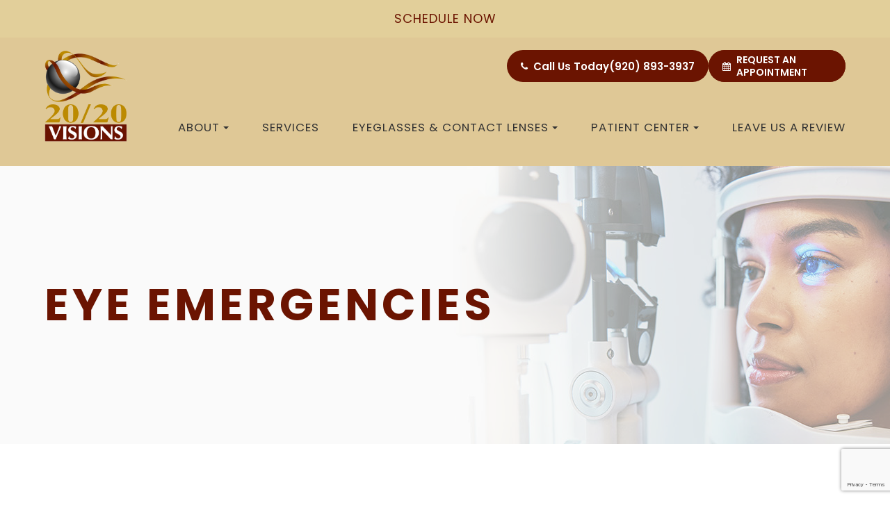

--- FILE ---
content_type: text/html; charset=UTF-8
request_url: https://www.20-20visions.com/tag/eye-emergencies/
body_size: 27242
content:
<!DOCTYPE html>
<html lang="en-US"><head><meta charset="utf-8"><meta name="viewport" content="width=device-width, initial-scale=1, maximum-scale=1,user-scalable=0"><link rel="shortcut icon" type="image/x-icon" href="https://s3.amazonaws.com/static.organiclead.com/Site-b2e9151d-ceb4-4d43-a80c-85af48af4366/2020visions_favicon.png"><link rel="stylesheet" href="https://cdnjs.cloudflare.com/ajax/libs/font-awesome/6.2.0/css/all.min.css" integrity="sha512-xh6O/CkQoPOWDdYTDqeRdPCVd1SpvCA9XXcUnZS2FmJNp1coAFzvtCN9BmamE+4aHK8yyUHUSCcJHgXloTyT2A==" crossorigin="anonymous" referrerpolicy="no-referrer"><meta name="google-site-verification" content="sWKfKaNUM4JJrqvkegsBHc3z4HvHKoBpHv6j5gwxMyQ"><title>Eye Emergencies </title><meta name="description" content=""><meta name="keywords" content=""><link href="https://www.20-20visions.com/css/bootstrap.min.css" rel="stylesheet" type="text/css"><link href="https://www.20-20visions.com/css/common-global.css" rel="stylesheet" type="text/css"><link href="https://www.20-20visions.com/css/site-overrides.css?jxl1516232346=jxl1516232346" rel="stylesheet" type="text/css"><link href="https://www.20-20visions.com/css/pages/WebPage-005a2075-a15d-4461-915d-356cf6b16e8b.css?jxl1516232346=jxl1516232346" rel="stylesheet" type="text/css"><link rel="stylesheet" href="https://use.fontawesome.com/releases/v5.6.3/css/all.css" integrity="sha384-UHRtZLI+pbxtHCWp1t77Bi1L4ZtiqrqD80Kn4Z8NTSRyMA2Fd33n5dQ8lWUE00s/" crossorigin="anonymous"><link rel="stylesheet" href="//maxcdn.bootstrapcdn.com/font-awesome/4.7.0/css/font-awesome.min.css"><link href="https://fonts.googleapis.com/css?family=Poppins:100,100i,200,200i,300,300i,400,400i,500,500i,600,600i,700,700i,800,800i,900,900i" rel="stylesheet"><link href="https://fonts.googleapis.com/css?family=Crimson+Text:400,400i,600i%7CPoppins:400,600%7CRoboto:400,700" rel="stylesheet"><link href="https://www.20-20visions.com/styles/dependencies.css" rel="stylesheet"><link rel="stylesheet" type="text/css" href="//cdn.jsdelivr.net/npm/slick-carousel@1.8.1/slick/slick.css"><link href="https://www.20-20visions.com/styles/default.css" rel="stylesheet"><link href="https://www.20-20visions.com/styles/site.css" rel="stylesheet"><link href="https://www.20-20visions.com/styles/header-style-6.css" rel="stylesheet"><link href="https://www.20-20visions.com/styles/color_scheme_1.css" rel="stylesheet"><link href="https://www.20-20visions.com/styles/homepage-slider.css" rel="stylesheet"><link href="https://www.20-20visions.com/styles/homepage-slider-style-4.css" rel="stylesheet"><link href="https://www.20-20visions.com/styles/homepage-cta.css" rel="stylesheet"><link href="https://www.20-20visions.com/styles/welcome.css" rel="stylesheet"><link href="https://www.20-20visions.com/styles/homepage-welcome-style-5.css" rel="stylesheet"><link href="https://www.20-20visions.com/styles/homepage-services.css" rel="stylesheet"><link href="https://www.20-20visions.com/styles/homepage-team-style-2.css" rel="stylesheet"><link href="https://www.20-20visions.com/styles/brand-and-insurance.css" rel="stylesheet"><link href="https://www.20-20visions.com/styles/homepage-brands-style5.css" rel="stylesheet"><link href="https://www.20-20visions.com/styles/homepage-insurance-style2.css" rel="stylesheet"><link href="https://www.20-20visions.com/styles/homepage-appointment-style-5.css" rel="stylesheet"><link href="https://www.20-20visions.com/styles/homepage-testimonials-1.css" rel="stylesheet"><link href="https://www.20-20visions.com/styles/footer-1.css" rel="stylesheet"><link href="https://www.20-20visions.com/styles/updates-css.css" rel="stylesheet"><link href="https://www.20-20visions.com/styles/overrides.css" rel="stylesheet"><script src="https://www.google.com/recaptcha/api.js?render=6LdryOUrAAAAAJs19rl-EZBSReIFgFl0l1dFrSI2"></script><script>function doCanvasCaptcha()
{$('.g-recaptcha-response').each(function(){var outerThis=this;grecaptcha.execute('6LdryOUrAAAAAJs19rl-EZBSReIFgFl0l1dFrSI2',{action:'submit'}).then(function(token){$(outerThis).val(token);});});}
grecaptcha.ready(function(){doCanvasCaptcha();});setInterval(doCanvasCaptcha,90000);</script><meta name="robots" content="noindex"><script type="text/javascript">var _userway_config={position:3,size:'small',account:'sSEkA4Kkqq'};</script><script type="text/javascript" src="https://cdn.userway.org/widget.js"></script></head><body data-webroot="../" data-page-id="WebPage-005a2075-a15d-4461-915d-356cf6b16e8b" data-page-name="eye-emergencies" data-siteid="Site-b2e9151d-ceb4-4d43-a80c-85af48af4366" data-site="Site-b2e9151d-ceb4-4d43-a80c-85af48af4366" class="default"> <div class="site-content"> <div id="ry-pg-header"> <div class="col-xs-12 "><div id="ry-section-header" class="col-xs-12 hidden-xs hidden-sm module-43 ry-section ry-sticky-menu"><div class="text-banner"><a data-cke-saved-href="https://book2.getweave.com/9d2207f5-7197-44a8-84d2-83788abf42dc/request-appointment?source=WEBSITE" href="https://book2.getweave.com/9d2207f5-7197-44a8-84d2-83788abf42dc/request-appointment?source=WEBSITE" data-toggle-value="" data-toggle-default-visible="false" data-toggle-show-animation="" data-toggle-hide-animation="" data-toggle-show-animation-options="{}" data-toggle-hide-animation-options="{}" id="" class="" target="_blank">schedule now</a></div><div class="col-xs-12 ry-container"><div class="col-xs-12 ry-content ry-flex"><div class="col-xs-12 col-md-2 col-lg-2 ry-left ry-logo"><img src="https://s3.amazonaws.com/static.organiclead.com/Site-b2e9151d-ceb4-4d43-a80c-85af48af4366/2020visions_logo.png" loading="lazy" alt="" class="img-responsive" data-url="https://www.20-20visions.com/index.html?noamp"></div><div class="col-xs-12 col-md-10 col-lg-10 ry-right ry-flex"><div class="col-xs-12 ry-leads"><div class="g-translate"><div id="google_translate_element"></div></div><div class="ry-contact"><li class="ry-el-link"> <span class="contact__overlay"></span> <span class="contact__icon"><span class="icon__wrap"><i class="fa fa-phone" aria-hidden="true"></i></span></span> <span class="phone_number"> <span class="call_us">Call Us Today</span> <a href="tel:(920)+893-3937">(920) 893-3937</a> </span> </li> <li class="social-wrapper"> <span class="contact__overlay"></span> <span class="contact__icon"><span class="icon__wrap"><i class="fa fa-calendar" aria-hidden="true"></i></span></span>
<a href="https://book2.getweave.com/9d2207f5-7197-44a8-84d2-83788abf42dc/request-appointment?source=WEBSITE" target="_blank" style="display:inherit"> <span class="phone_number" style="text-align:left"> <span class="call_us">Request an Appointment</span> </span> </a>
</li> </div></div><div class="ry-menu"><ul class="nav-menu ry-nav"><li class="dropdown  " role="presentation">
<a class="dropdown-toggle" data-toggle="dropdown" href="#" role="button" aria-haspopup="true" aria-expanded="false">
About<span class="caret"></span></a><ul class="dropdown-menu"><li class=" "><a href="https://www.20-20visions.com/about.html">About us</a></li> <li class=" "><a href="https://www.20-20visions.com/meet-our-doctors.html">Meet Our Doctors</a></li> <li class=" "><a href="https://www.20-20visions.com/our-optical-team.html">Our Optical Team</a></li>
</ul></li> <li class=" " data-active=""><a href="https://www.20-20visions.com/services.html">Services</a></li> <li class="dropdown  " role="presentation">
<a class="dropdown-toggle" data-toggle="dropdown" href="#" role="button" aria-haspopup="true" aria-expanded="false">
Eyeglasses &amp; Contact Lenses<span class="caret"></span></a><ul class="dropdown-menu"><li class="ry-open-link "><a href="https://shop.20-20visions.com/" target="_blank">Browse Eyewear</a></li> <li class=" "><a href="https://www.20-20visions.com/contact-lenses.html">Contact Lenses</a></li> <li class=" "><a href="https://www.20-20visions.com/cleaning-instructions-and-warranty.html">Cleaning Instructions &amp; Warranty</a></li>
</ul></li> <li class="dropdown  " role="presentation">
<a class="dropdown-toggle" data-toggle="dropdown" href="#" role="button" aria-haspopup="true" aria-expanded="false">
Patient Center<span class="caret"></span></a><ul class="dropdown-menu"><li class=" "><a href="https://twentytwentyllc.securepayments.cardpointe.com/pay" target="_blank">Pay Bill</a></li> <li class=" "><a href="https://www.20-20visions.com/reviews.html">Reviews</a></li> <li class=" "><a href="https://www.20-20visions.com/insurance-options.html">Payment &amp; Insurance Information </a></li> <li class=" "><a href="https://www.20-20visions.com/promotions.html">Promotions &amp; Events</a></li> <li class=" "><a href="https://www.20-20visions.com/contact-us.html">Contact Us </a></li>
</ul></li> <li class="ry-open-link " data-active=""><a href="https://g.page/r/CZEb9FU73ppdEBM/review" target="_blank">Leave us a Review </a></li> </ul></div><div class="col-xs-12 " style="display:flex;"></div></div></div></div></div><div id="theme2-smHeader" class="col-xs-12 hidden-md hidden-lg "><div class="mobile-container"> <div class="menu-wrap"><div class="text-banner"><a data-cke-saved-href="https://book2.getweave.com/9d2207f5-7197-44a8-84d2-83788abf42dc/request-appointment?source=WEBSITE" href="https://book2.getweave.com/9d2207f5-7197-44a8-84d2-83788abf42dc/request-appointment?source=WEBSITE" target="_blank">schedule now</a></div> <div class="flex-wrap"> <div class="flex-item left-nav"> <div class="mobile-nav"> <button class="hamburger hamburger--collapse" type="button"> <div class="flex-btn"> <span class="hamburger-box"><span class="hamburger-inner"></span></span> </div> </button> </div> <div class="mobile_logo"> <a style="display: block;" href="https://www.20-20visions.com/index.html?noamp"> <img src="https://s3.amazonaws.com/static.organiclead.com/Site-b2e9151d-ceb4-4d43-a80c-85af48af4366/2020visions_logo.png" class="img-responsive"></a> </div> </div> <div class="flex-item right-nav"> <div class="mobile-button"> <a href="tel:(920)+893-3937"><i class="fa fa-phone" aria-hidden="true"></i></a> <a href="https://book2.getweave.com/9d2207f5-7197-44a8-84d2-83788abf42dc/request-appointment?source=WEBSITE" target="_blank"><i class="fa fa-calendar" aria-hidden="true"></i></a> </div> </div> <div class="flex-item mobile_menu"> <nav id="mobile_menu"><ul id="menu_container"></ul></nav></div> </div> </div></div></div></div> </div> <div id="ry-pg-banner"> <div class="col-xs-12 ry-bnr-wrp ry-el-bg"><div class="col-xs-12 "><img src="https://s3.amazonaws.com/static.organiclead.com/Site-b2e9151d-ceb4-4d43-a80c-85af48af4366/insidebanner_1.jpg" loading="lazy" alt="" class="img-responsive"></div></div><div class="col-xs-12 ry-bnr-wrp ry-el-bg"><div class="col-xs-12 "><img src="https://s3.amazonaws.com/static.organiclead.com/Site-b2e9151d-ceb4-4d43-a80c-85af48af4366/insidebanner_2.jpg" loading="lazy" alt="" class="img-responsive"></div></div><div class="col-xs-12 ry-bnr-wrp ry-el-bg"><div class="col-xs-12 "><img src="https://s3.amazonaws.com/static.organiclead.com/Site-b2e9151d-ceb4-4d43-a80c-85af48af4366/insidebanner_3.jpg" loading="lazy" alt="" class="img-responsive"></div></div><div class="col-xs-12 ry-bnr-wrp ry-el-bg"><div class="col-xs-12 "><img src="https://s3.amazonaws.com/static.organiclead.com/Site-b2e9151d-ceb4-4d43-a80c-85af48af4366/insidebanner_4.jpg" loading="lazy" alt="" class="img-responsive"></div></div><div class="col-xs-12 ry-pg-title"><div class="col-xs-12 ry-container"><div><h1>Eye Emergencies</h1></div></div></div> </div> <div id="ry-pg-content"> <div id="ry-pg-body" class="col-xs-12 ry-section"><div class="col-xs-12 ry-container"><div class="col-xs-12 ry-content ry-flex"><div class="col-xs-12 col-md-8 col-lg-8 ry-left"><div class="col-xs-12 ry-photo"><img src="https://s3.amazonaws.com/static.organiclead.com/Site-1409c63e-f205-4b51-aed7-ef3c9a277552/opto_articles/shutterstock_364019210.jpg" loading="lazy" alt="Eye Emergencies" class="img-responsive"></div><div><p></p><p>Eye emergencies cover a range of incidents and conditions such as trauma, cuts, scratches, foreign objects in the eye, burns, chemical exposure, photic retinopathy, and blunt injuries&nbsp;to the eye or eyelid. Since the eye is easily damaged, serious complications can occur from an eye injury; thus, any of these conditions without proper treatment can lead to a partial loss of vision or even permanent blindness. Likewise, certain eye infections, other medical conditions, such as blood clots or glaucoma, and eye problems such as a&nbsp;painful red eye or vision loss that are not due to injury also need urgent medical attention.<br>&nbsp;</p><h2>Depending on the type of injury, any of the following symptoms may be present:</h2><ul><li><p>Bleeding or other discharge from or around the eye</p></li><li><p>Bruising</p></li><li><p>Decreased vision</p></li><li><p>Double vision</p></li><li><p>Loss of vision, total or partial, in one eye or both</p></li><li><p>Pupils of unequal size</p></li><li><p>Eye pain</p></li><li><p>New or severe headaches</p></li><li><p>Itchy eyes</p></li><li><p>Redness or bloodshot appearance</p></li><li><p>A sensation of something in the eye</p></li><li><p>Sensitivity to light</p></li><li><p>Stinging or burning in the eye</p></li><li><p>One eye is not moving like the other</p></li><li><p>One eye is sticking out or bulging</p></li><li><p>Nausea or headache occurring with eye pain (this may be a symptom of glaucoma or stroke).<br>&nbsp;</p></li></ul><p><strong>A black eye </strong>is usually caused by direct trauma to the eye or face, causing a bruise resulting from bleeding under the skin. The skin around the eye turns black and blue, gradually becoming purple, green, and yellow over several days. Swelling of the eyelid and tissues around the eye may also occur. The abnormal color usually disappears within 2 weeks.<br><br>A blow to the eye can potentially damage the inside of the eye. Trauma is also a common cause of hyphema, which is blood inside the front of the eye and is often due to a direct hit to the eye from a ball. Besides, certain types of skull fractures can cause bruising around the eyes, even without direct injury to the eye.<br><br><strong>A chemical injury</strong> to the eye can be caused by a work-related accident, common household products such as cleaning solutions, garden chemicals, solvents, or other types of chemicals. Fumes and aerosols can also cause chemical burns. With acid burns, the haze on the cornea often clears, and there is a good chance of recovery. However, alkaline substances such as lime, lye, drain cleaners, and sodium hydroxide found in refrigeration equipment may cause permanent damage to the cornea. It is important to flush out the eye with large amounts of clean water or salt water (saline).</p></div><div class="col-xs-12 ry-photo"><img src="https://s3.amazonaws.com/static.organiclead.com/Site-1409c63e-f205-4b51-aed7-ef3c9a277552/opto_articles/shutterstock_364019249.jpg" loading="lazy" alt="Eye Emergencies" class="img-responsive"></div><div><p></p><p>Photic retinopathy, also known as foveomacular retinitis or solar retinopathy, is damage to the eye's retina, particularly the macula, from prolonged exposure to solar radiation or other bright light, e.g., lasers or arc welders. It usually occurs due to staring at the sun, watching a solar eclipse, or viewing an ultraviolet, Illuminant D65, or other bright light. Immediate evaluation by your doctor is advised.<br><br>In case of an eye injury, cut or trauma, gently apply a clean cold compress to the eye to reduce swelling and help stop the&nbsp;bleeding.&nbsp;Do not, however, apply pressure to control bleeding. If blood is pooling in the eye, cover both eyes with a clean cloth or sterile dressing. And, call your doctor immediately.<br><br>In case of eye injury, be sure <strong>NOT</strong> to:</p><ul><li><p>Rub or apply pressure to your eye</p></li><li><p>Try to remove foreign objects that are stuck in any part of your eye</p></li><li><p>Use tweezers or any other tools in your eye (cotton swabs can be used, but only on the eyelid)</p></li><li><p>Put medications or ointments in the eye<br>&nbsp;</p></li></ul><p>As for contact lens wearers, attempting to remove your contacts can make the injury worse. The only exceptions to this rule are in situations where there is a chemical injury, and the lenses didn&rsquo;t flush out with water, or where immediate medical help cannot be received.<br>&nbsp;</p><h2>How to prevent eye injuries</h2><p>Eye injuries can happen anywhere. Accidents can happen during high-risk activities, but also in places where you least expect them. There are things that can be done to decrease the risk of eye injuries, including wearing protective eyewear when using power tools or engaging in high-risk sporting events, following the directions carefully when working with chemicals or cleaning supplies, keeping scissors, knives, and other sharp instruments away from young children, and&nbsp;keeping a distance from amateur fireworks.<br><br>To decrease the chances of developing permanent eye damage, immediate medical evaluation is necessary in the event of an eye injury.</p></div></div><div class="col-xs-12 col-md-4 col-lg-4 ry-right"><div id="ry-sidebar" class="col-xs-12 "><div class="col-xs-12 ry-sb-main"><div class="input-group search-bar-widget " id="searchfield" data-url="https://www.20-20visions.com/search-result.html" data-variables="search"> <input type="text" class="form-control" placeholder="Enter search keyword" value=""><span class="input-group-btn"> <button class="btn btn-primary search-btn" type="button"><i class="fa fa-search"></i></button> </span></div><div class="col-xs-12 ry-sb-title"><div>Quick Links</div></div><div class="col-xs-12 ry-link-wrp"><div><ul class="ry-link"><li class="ry-link-item " data-active=""><a href="https://www.20-20visions.com/about.html">About Us</a></li> <li class="ry-link-item " data-active=""><a href="https://www.20-20visions.com/services.html">Our Services</a></li> <li class="ry-link-item " data-active=""><a href="https://www.20-20visions.com/our-team.html">Meet The Team</a></li> <li class="ry-link-item " data-active=""><a href="https://www.20-20visions.com/reviews.html">Testimonials</a></li> <li class="ry-link-item " data-active=""><a href="https://www.20-20visions.com/contact-us.html">Contact Us</a></li> </ul></div></div></div><div class="col-xs-12 ry-sb-articles"><div class="col-xs-12 "><div class="col-xs-12 "><div class="col-xs-12 ry-sb-title"><div>Helpful Articles</div></div><div class="col-xs-12 "><div id="accordion" class="col-xs-12 ry-link-wrp"><div class="ry-drop-nav ry-link-item" id="general"><a href="javascript:;">general</a></div><div class="ry-drop-nav ry-link-item" id="health"><a href="javascript:;">health</a></div><div class="ry-drop-nav ry-link-item" id="visiontherapy"><a href="javascript:;">vision therapy</a></div><div class="ry-drop-nav ry-link-item" id="services"><a href="javascript:;">services</a></div><div class="ry-drop-nav ry-link-item" id="contactlenses"><a href="javascript:;">contact lenses</a></div><div class="ry-drop-nav ry-link-item" id="eyeglasses"><a href="javascript:;">eyeglasses</a></div><div class="ry-drop-nav ry-link-item" id="eyehealth"><a href="javascript:;">eye health</a></div><div class="ry-drop-nav ry-link-item" id="surgicalprocedures"><a href="javascript:;">surgical procedures</a></div><div class="ry-drop-nav ry-link-item" id="products"><a href="javascript:;">products</a></div><div class="ry-drop-nav ry-link-item" id="eyesurgeryco-management"><a href="javascript:;">eye surgery co-management</a></div><div class="ry-drop-nav ry-link-item" id="oculardiseasemanagement"><a href="javascript:;">ocular disease management</a></div><div class="ry-drop-nav ry-link-item" id="technology"><a href="javascript:;">technology</a></div></div><div class="col-xs-12 hidden-xs hidden-sm hidden-md hidden-lg ry-dropdown-list"><div class="ry-dropdown"><li data-tags="eyeglasses" data-class="eyeglasses"><a href="https://www.20-20visions.com/understanding-computer-vision-syndrome.html">Understanding Computer Vision Syndrome</a></li></div><div class="ry-dropdown"><li data-tags="oculardiseasemanagement" data-class="ocular disease management"><a href="https://www.20-20visions.com/diabetic-related-eye-exams.html">Diabetic Related Eye Exams</a></li></div><div class="ry-dropdown"><li data-tags="services" data-class="services"><a href="https://www.20-20visions.com/comprehensive-eye-exam.html">Comprehensive Eye Exam</a></li></div><div class="ry-dropdown"><li data-tags="eyehealth" data-class="eye health"><a href="https://www.20-20visions.com/best-for-food-health.html">Best Foods for Eye Health</a></li></div><div class="ry-dropdown"><li data-tags="visiontherapy" data-class="vision therapy"><a href="https://www.20-20visions.com/vision-therapy.html">Vision Therapy</a></li></div><div class="ry-dropdown"><li data-tags="products" data-class="products"><a href="https://www.20-20visions.com/latisse.html">Latisse Eyedrops</a></li></div><div class="ry-dropdown"><li data-tags="eyehealth" data-class="eye health"><a href="https://www.20-20visions.com/how-exercise-benefits-the-eye.html">How Exercise Benefits the Eye </a></li></div><div class="ry-dropdown"><li data-tags="contactlenses" data-class="contact lenses"><a href="https://www.20-20visions.com/keratoconus-and-your-treatment-options.html">Keratoconus and Your Treatment Options</a></li></div><div class="ry-dropdown"><li data-tags="oculardiseasemanagement" data-class="ocular disease management"><a href="https://www.20-20visions.com/overview-of-common-ocular-diseases.html">Overview of Common Ocular Diseases</a></li></div><div class="ry-dropdown"><li data-tags="visiontherapy" data-class="vision therapy"><a href="https://www.20-20visions.com/sports-vision.html">Sports Vision</a></li></div><div class="ry-dropdown"><li data-tags="eyeglasses" data-class="eyeglasses"><a href="https://www.20-20visions.com/considering-your-face-shape-when-choosing-eye-glass-frames.html">Considering Your Face Shape When Choosing Eye Glass Frames</a></li></div><div class="ry-dropdown"><li data-tags="products" data-class="products"><a href="https://www.20-20visions.com/eyepromise.html">EyePromise</a></li></div><div class="ry-dropdown"><li data-tags="services" data-class="services"><a href="https://www.20-20visions.com/pediatric-eye-exams.html">Pediatric Eye Exams</a></li></div><div class="ry-dropdown"><li data-tags="visiontherapy" data-class="vision therapy"><a href="https://www.20-20visions.com/amblyopia.html">Amblyopia</a></li></div><div class="ry-dropdown"><li data-tags="services,contactlenses" data-class="services"><a href="https://www.20-20visions.com/contact-lens-exam.html">Contact Lens Exam</a></li></div><div class="ry-dropdown"><li data-tags="products" data-class="products"><a href="https://www.20-20visions.com/macuhealth.html">MacuHealth</a></li></div><div class="ry-dropdown"><li data-tags="eyehealth" data-class="eye health"><a href="https://www.20-20visions.com/importance-of-routine-eye-exams.html">Importance of Routine Eye Exams</a></li></div><div class="ry-dropdown"><li data-tags="contactlenses" data-class="contact lenses"><a href="https://www.20-20visions.com/scleral-lenses.html">Scleral Lenses</a></li></div><div class="ry-dropdown"><li data-tags="eyehealth" data-class="eye health"><a href="https://www.20-20visions.com/how-your-eyes-change-with-age.html">How Your Eyes Change with Age</a></li></div><div class="ry-dropdown"><li data-tags="services,contactlenses" data-class="services"><a href="https://www.20-20visions.com/ortho-k.html">Ortho K</a></li></div><div class="ry-dropdown"><li data-tags="products" data-class="products"><a href="https://www.20-20visions.com/ocusoft.html">OCuSOFT</a></li></div><div class="ry-dropdown"><li data-tags="services" data-class="services"><a href="https://www.20-20visions.com/myopia-management.html">Myopia Management</a></li></div><div class="ry-dropdown"><li data-tags="products" data-class="products"><a href="https://www.20-20visions.com/MiSight.html">MiSight</a></li></div><div class="ry-dropdown"><li data-tags="eyehealth" data-class="eye health"><a href="https://www.20-20visions.com/eye-safety-tips.html">Eye Safety Tips </a></li></div><div class="ry-dropdown"><li data-tags="products" data-class="products"><a href="https://www.20-20visions.com/ilux.html">iLux</a></li></div><div class="ry-dropdown"><li data-tags="eyehealth" data-class="eye health"><a href="https://www.20-20visions.com/seasonal-allergies-and-the-eyes.html">Seasonal Allergies And The Eyes</a></li></div><div class="ry-dropdown"><li data-tags="services" data-class="services"><a href="https://www.20-20visions.com/dry-eye-treatment.html">Dry Eye Treatment</a></li></div><div class="ry-dropdown"><li data-tags="eyehealth" data-class="eye health"><a href="https://www.20-20visions.com/common-eye-disorders-explained.html">Common Eye Disorders Explained</a></li></div><div class="ry-dropdown"><li data-tags="services" data-class="services"><a href="https://www.20-20visions.com/glaucoma-testing.html">Glaucoma Testing</a></li></div><div class="ry-dropdown"><li data-tags="services" data-class="services"><a href="https://www.20-20visions.com/cataracts.html">Cataracts</a></li></div><div class="ry-dropdown"><li data-tags="services" data-class="services"><a href="https://www.20-20visions.com/eye-emergencies.html">Eye Emergencies</a></li></div><div class="ry-dropdown"><li data-tags="surgicalprocedures" data-class="surgical procedures"><a href="https://www.20-20visions.com/benefits-of-lasik.html">Benefits of LASIK</a></li></div><div class="ry-dropdown"><li data-tags="surgicalprocedures" data-class="surgical procedures"><a href="https://www.20-20visions.com/implantable-contact-lenses.html">Implantable Contact Lenses</a></li></div><div class="ry-dropdown"><li data-tags="services" data-class="services"><a href="https://www.20-20visions.com/low-vision.html">Low Vision</a></li></div><div class="ry-dropdown"><li data-tags="services" data-class="services"><a href="https://www.20-20visions.com/demodex.html">Demodex</a></li></div><div class="ry-dropdown"><li data-tags="services" data-class="services"><a href="https://www.20-20visions.com/pink-eye.html">Pink Eye</a></li></div><div class="ry-dropdown"><li data-tags="services" data-class="services"><a href="https://www.20-20visions.com/macular-degeneration.html">Macular Degeneration</a></li></div><div class="ry-dropdown"><li data-tags="services" data-class="services"><a href="https://www.20-20visions.com/what-to-expect-during-an-eye-exam.html">What to Expect During an Eye Exam</a></li></div><div class="ry-dropdown"><li data-tags="services" data-class="services"><a href="https://www.20-20visions.com/refraction-test.html">Refraction Test</a></li></div><div class="ry-dropdown"><li data-tags="surgicalprocedures" data-class="surgical procedures"><a href="https://www.20-20visions.com/limbal-relaxing-incisions.html">Limbal Relaxing Incisions</a></li></div><div class="ry-dropdown"><li data-tags="surgicalprocedures" data-class="surgical procedures"><a href="https://www.20-20visions.com/idesign-custom-lasik.html">iDesign Custom Lasik</a></li></div><div class="ry-dropdown"><li data-tags="eyesurgeryco-management,surgicalprocedures" data-class="eye surgery co-management"><a href="https://www.20-20visions.com/am-i-a-candidate-for-lasik.html">Am I a candidate for LASIK?</a></li></div><div class="ry-dropdown"><li data-tags="eyesurgeryco-management,lasikco-management" data-class="eye surgery co-management"><a href="https://www.20-20visions.com/lasik-co-management.html">LASIK Co-Management</a></li></div><div class="ry-dropdown"><li data-tags="surgicalprocedures" data-class="surgical procedures"><a href="https://www.20-20visions.com/lasik-procedure.html">LASIK Procedure</a></li></div><div class="ry-dropdown"><li data-tags="surgicalprocedures" data-class="surgical procedures"><a href="https://www.20-20visions.com/cosmetic-services.html">Cosmetic Services</a></li></div><div class="ry-dropdown"><li data-tags="eyeglasses" data-class="eyeglasses"><a href="https://www.20-20visions.com/lens-technology.html">Lens Technology</a></li></div><div class="ry-dropdown"><li data-tags="eyesurgeryco-management" data-class="eye surgery co-management"><a href="https://www.20-20visions.com/cle.html">CLE</a></li></div><div class="ry-dropdown"><li data-tags="surgicalprocedures" data-class="eye surgery co-management"><a href="https://www.20-20visions.com/surgical-co-management.html">Surgical Co-Management</a></li></div><div class="ry-dropdown"><li data-tags="visiontherapy" data-class="vision therapy"><a href="https://www.20-20visions.com/strabismus.html">Strabismus</a></li></div><div class="ry-dropdown"><li data-tags="visiontherapy" data-class="vision therapy"><a href="https://www.20-20visions.com/vision-therapy-conditions.html">Vision Therapy: Conditions</a></li></div><div class="ry-dropdown"><li data-tags="products" data-class="products"><a href="https://www.20-20visions.com/ocular-aesthetics.html">Ocular Aesthetics</a></li></div><div class="ry-dropdown"><li data-tags="technology" data-class="technology"><a href="https://www.20-20visions.com/dry-eye-advanced-diagnostic-testing.html">Dry Eye Advanced Diagnostic Testing</a></li></div><div class="ry-dropdown"><li data-tags="services" data-class="services"><a href="https://www.20-20visions.com/presbyopia.html">Presbyopia</a></li></div><div class="ry-dropdown"><li data-tags="technology" data-class="technology"><a href="https://www.20-20visions.com/optos.html">Optos</a></li></div><div class="ry-dropdown"><li data-tags="services,contactlenses" data-class="services"><a href="https://www.20-20visions.com/corneal-refractive-therapy.html">Corneal Refractive Therapy</a></li></div><div class="ry-dropdown"><li data-tags="technology" data-class="technology"><a href="https://www.20-20visions.com/blephex.html">Blephex</a></li></div><div class="ry-dropdown"><li data-tags="technology" data-class="technology"><a href="https://www.20-20visions.com/visual-field.html">Visual Field</a></li></div><div class="ry-dropdown"><li data-tags="technology" data-class="technology"><a href="https://www.20-20visions.com/lumenis-optilight-ipl.html">Lumenis Optilight IPL</a></li></div><div class="ry-dropdown"><li data-tags="technology" data-class="technology"><a href="https://www.20-20visions.com/tearcare.html">TearCare: Understanding Dry Eye and Its Causes</a></li></div><div class="ry-dropdown"><li data-tags="products,technology,eyeglasses" data-class="eyeglasses"><a href="https://www.20-20visions.com/Avulux.html">Avulux</a></li></div><div class="ry-dropdown"><li data-tags="products" data-class="products"><a href="https://www.20-20visions.com/atropine-drops.html">Atropine Drops</a></li></div><div class="ry-dropdown"><li data-tags="contactlenses" data-class="contact lenses"><a href="https://www.20-20visions.com/types-of-daily-contact-lenses.html">Types of Daily Contact Lenses </a></li></div><div class="ry-dropdown"><li data-tags="contactlenses	" data-class="contact lenses"><a href="https://www.20-20visions.com/multifocal-contact-lenses.html">Multifocal Contact Lenses</a></li></div><div class="ry-dropdown"><li data-tags="services" data-class="services"><a href="https://www.20-20visions.com/senior-care.html">Senior Care</a></li></div><div class="ry-dropdown"><li data-tags="services" data-class="services"><a href="https://www.20-20visions.com/neuro-optometric-rehabilitation.html">Neuro-Optometric Rehabilitation</a></li></div><div class="ry-dropdown"><li data-tags="services" data-class="services"><a href="https://www.20-20visions.com/astigmatism.html">Astigmatism</a></li></div><div class="ry-dropdown"><li data-tags="technology" data-class="technology"><a href="https://www.20-20visions.com/optical-coherence-tomography.html">Optical Coherence Tomography</a></li></div><div class="ry-dropdown"><li data-tags="technology" data-class="technology"><a href="https://www.20-20visions.com/mibo-thermoflo.html">MiBo Thermoflo</a></li></div><div class="ry-dropdown"><li data-tags="technology" data-class="technology"><a href="https://www.20-20visions.com/optikam.html">Optikam</a></li></div><div class="ry-dropdown"><li data-tags="technology" data-class="technology"><a href="https://www.20-20visions.com/low-level-light-treatment.html">Low Level Light Treatment</a></li></div><div class="ry-dropdown"><li data-tags="eyeglasses" data-class="eyeglasses"><a href="https://www.20-20visions.com/stellest-lenses.html">Stellest Lenses</a></li></div><div class="ry-dropdown"><li data-tags="technology" data-class="technology"><a href="https://www.20-20visions.com/tempsure-envi.html">TempSure Envi</a></li></div><div class="ry-dropdown"><li data-tags="technology" data-class="technology"><a href="https://www.20-20visions.com/tonometer.html">Tonometer</a></li></div><div class="ry-dropdown"><li data-tags="technology" data-class="technology"><a href="https://www.20-20visions.com/lipiflow.html">Lipiflow</a></li></div><div class="ry-dropdown"><li data-tags="services" data-class="services"><a href="https://www.20-20visions.com/urgent-care.html">Urgent Eye Care</a></li></div><div class="ry-dropdown"><li data-tags="products" data-class="products"><a href="https://www.20-20visions.com/tyrvaya.html">Tyrvaya for Dry Eye Relief</a></li></div><div class="ry-dropdown"><li data-tags="technology" data-class="technology"><a href="https://www.20-20visions.com/optomap.html">Optomap</a></li></div><div class="ry-dropdown"><li data-tags="services" data-class="services"><a href="https://www.20-20visions.com/medical-eye-exam.html">Medical Eye Exam</a></li></div><div class="ry-dropdown"><li data-tags="technology" data-class="technology"><a href="https://www.20-20visions.com/retinal-imaging-testing.html">Retinal Imaging Testing</a></li></div><div class="ry-dropdown"><li data-tags="contactlenses" data-class="contact lenses"><a href="https://www.20-20visions.com/specialty-contact-lenses.html">Specialty Contact Lenses</a></li></div><div class="ry-dropdown"><li data-tags="eyeglasses" data-class="eyeglasses"><a href="https://www.20-20visions.com/enchroma-lens-technology.html">EnChroma Lens Technology</a></li></div><div class="ry-dropdown"><li data-tags="eyehealth" data-class="eye health"><a href="https://www.20-20visions.com/eyelid-hygiene.html">Eyelid Hygiene</a></li></div><div class="ry-dropdown"><li data-tags="eyeglasses" data-class="eyeglasses"><a href="https://www.20-20visions.com/ray-ban-meta-glasses.html">Ray-Ban Meta Glasses</a></li></div><div class="ry-dropdown"><li data-tags="contactlenses" data-class="contact lenses"><a href="https://www.20-20visions.com/post-surgical-contact-lenses.html">Post-Surgical Contact Lenses</a></li></div><div class="ry-dropdown"><li data-tags="contactlenses" data-class="contact lenses"><a href="https://www.20-20visions.com/hybrid-contacts.html">Hybrid Contacts</a></li></div><div class="ry-dropdown"><li data-tags="visiontherapy" data-class="vision therapy"><a href="https://www.20-20visions.com/post-concussion-syndrome.html">Post-Concussion Syndrome</a></li></div><div class="ry-dropdown"><li data-tags="eyesurgeryco-management" data-class="eye surgery co-management"><a href="https://www.20-20visions.com/cataract-surgery-co-management.html">Cataract Surgery Co-Management</a></li></div><div class="ry-dropdown"><li data-tags="" data-class="eyeglasses"><a href="https://www.20-20visions.com/nuance-audio-glasses.html">Nuance Audio Glasses</a></li></div><div class="ry-dropdown"><li data-tags="technology" data-class="technology"><a href="https://www.20-20visions.com/newton.html">Newton</a></li></div><div class="ry-dropdown"><li data-tags="contactlenses" data-class="contact lenses"><a href="https://www.20-20visions.com/colored-contacts.html">Colored Contacts</a></li></div><div class="ry-dropdown"><li data-tags="general" data-class="services"><a href="https://www.20-20visions.com/glaucoma-treatment.html">Glaucoma Treatment</a></li></div><div class="ry-dropdown"><li data-tags="surgicalprocedures" data-class="surgical procedures"><a href="https://www.20-20visions.com/understanding-prk.html">Understanding PRK</a></li></div><div class="ry-dropdown"><li data-tags="surgicalprocedures" data-class="surgical procedures"><a href="https://www.20-20visions.com/which-patients-are-good-candidates-for-premium-iol.html">Which Patients are Good Candidates for Premium IOL</a></li></div><div class="ry-dropdown"><li data-tags="surgicalprocedures" data-class="surgical procedures"><a href="https://www.20-20visions.com/can-diet-reverse-diabetic-retinopathy.html">Can Diet Reverse Diabetic Retinopathy</a></li></div><div class="ry-dropdown"><li data-tags="surgicalprocedures" data-class="surgical procedures"><a href="https://www.20-20visions.com/eye-disease-treatment.html">Eye Disease Treatment</a></li></div><div class="ry-dropdown"><li data-tags="surgicalprocedures" data-class="surgical procedures"><a href="https://www.20-20visions.com/why-should-you-consider-eyelid-rejuvenation.html">Why Should You Consider Eyelid Rejuvenation</a></li></div><div class="ry-dropdown"><li data-tags="surgicalprocedures" data-class="surgical procedures"><a href="https://www.20-20visions.com/lasik-surgery.html">LASIK Surgery</a></li></div><div class="ry-dropdown"><li data-tags="surgicalprocedures" data-class="surgical procedures"><a href="https://www.20-20visions.com/overview-of-visian-icl.html">Overview of Visian ICL</a></li></div></div></div></div></div></div><div class="col-xs-12 ry-sb-cta"><div class="col-xs-12 ry-cta-wrp ry-el-bg ry-el-link"><div class="col-xs-12 ry-cta"><div class="col-xs-12 ry-cta-contain"><img src="https://s3.amazonaws.com/static.organiclead.com/Site-b2e9151d-ceb4-4d43-a80c-85af48af4366/About/sidebar_services_1_.jpg" loading="lazy" alt="services" class="img-responsive"><div><p>All Eye<br>Care Services</p><a data-cke-saved-href="https://www.20-20visions.com/services.html" href="https://www.20-20visions.com/services.html" data-toggle-value="" data-toggle-default-visible="false" data-toggle-show-animation="" data-toggle-hide-animation="" data-toggle-show-animation-options="{}" data-toggle-hide-animation-options="{}" id="" class="ry-btn ry-btn-primary" target="_self">Learn More</a></div></div></div></div><div class="col-xs-12 ry-cta-wrp ry-el-bg ry-el-link"><div class="col-xs-12 ry-cta"><div class="col-xs-12 ry-cta-contain"><img src="https://s3.amazonaws.com/static.organiclead.com/Site-b2e9151d-ceb4-4d43-a80c-85af48af4366/About/sidebar_keepintouch_1_.jpg" loading="lazy" alt="contact us" class="img-responsive"><div><p>Keep<br>In Touch</p><a data-cke-saved-href="https://www.20-20visions.com/contact-us.html" href="https://www.20-20visions.com/contact-us.html" data-toggle-value="" data-toggle-default-visible="false" data-toggle-show-animation="" data-toggle-hide-animation="" data-toggle-show-animation-options="{}" data-toggle-hide-animation-options="{}" id="" class="ry-btn ry-btn-primary" target="_self">Contact Us</a></div></div></div></div></div></div></div></div></div></div> </div> <div id="ry-pg-footer"> <div class="col-xs-12 "><div id="map-wrap" class="col-xs-12 sections"><div class="hidden"><h4 style="text-align: center;">MAP</h4></div><div id="ry-section-map" class="col-xs-12 "><div class="map-widget"><iframe src="https://www.google.com/maps/embed?pb=!1m18!1m12!1m3!1d2882.216411260419!2d-87.9470056!3d43.7476026!2m3!1f0!2f0!3f0!3m2!1i1024!2i768!4f13.1!3m3!1m2!1s0x88049dc6eb7c8fcb%3A0x5d9ade3b55f41b91!2s20%2F20%20Visions!5e0!3m2!1sen!2sus!4v1680565176853!5m2!1sen!2sus" width="1902" height="562" style="border:0;" allowfullscreen="" loading="lazy" referrerpolicy="no-referrer-when-downgrade"></iframe></div></div></div><div class="col-xs-12 module-16"><div class="col-xs-12 col-lg-12 ry-container"><div id="footer-row1" class="col-xs-12 ry-content ry-flex"><div class="col-xs-12 card-wrap"><div id="card1" class="col-xs-12 col-lg-12 card"><div class="col-xs-12 card-title"><div><h3 class="ry-heading">CONTACT INFORMATION</h3></div></div><div class="col-xs-12 card-body"><div class="col-xs-12 office-details"><div class="ry-footer-address ry-footer-detail"><p><a data-cke-saved-href="https://goo.gl/maps/sFuYaJAgEn9emrXQ8?coh=178572&amp;entry=tt" href="https://goo.gl/maps/sFuYaJAgEn9emrXQ8?coh=178572&amp;entry=tt" data-toggle-value="" data-toggle-default-visible="false" data-toggle-show-animation="" data-toggle-hide-animation="" data-toggle-show-animation-options="{}" data-toggle-hide-animation-options="{}" id="" class="" target="_blank">100 Carr Rd. Plymouth, WI 53073</a></p></div><div class="ry-footer-detail ry-footer-phone"><a data-cke-saved-href="tel:" href="tel:(920)+893-3937" data-toggle-value="" ga-on="click" ga-event-action="Click" ga-event-category="Conversion Activity" ga-event-label="Click To Call" data-toggle-default-visible="false" data-toggle-show-animation="" data-toggle-hide-animation="" data-toggle-show-animation-options="{}" data-toggle-hide-animation-options="{}" class="" target="_self" id="">(920) 893-3937</a></div><div class="ry-footer-detail ry-footer-fax">(920) 892-6668</div><div class="ry-footer-detail ry-footer-email" style="display:none"><a data-cke-saved-href="mailto:2020visions@20-20visions.com" href="mailto:2020visions@20-20visions.com" data-toggle-value="" data-toggle-default-visible="false" data-toggle-show-animation="" data-toggle-hide-animation="" data-toggle-show-animation-options="{}" data-toggle-hide-animation-options="{}" id="" class="" target="_self">2020visions@20-20visions.com</a></div></div><div class="col-xs-12 social-media"><ul class="social-icons col-xs-12 "><div class="social-inner-wrap"> <li data-href="+https://www.facebook.com/2020VisionsWI"><a href="https://www.facebook.com/2020VisionsWI" class="fa fa-facebook" target="_blank"></a></li> <li data-href="https://goo.gl/maps/mhkTtG6WGjytZAt99"><a href="https://goo.gl/maps/mhkTtG6WGjytZAt99" class="fa fa-google-plus" target="_blank"></a></li> <li data-href="https://www.instagram.com/2020_visions_in_plymouth_wi/"><a href="https://www.instagram.com/2020_visions_in_plymouth_wi/" class="fa fa-instagram" target="_blank"></a></li> </div></ul></div></div><div class="col-xs-12 "><div class="col-xs-12 "></div><div class="col-xs-12 "></div><div class="col-xs-12 "></div></div></div><div id="card2" class="col-xs-12 card"><div class="col-xs-12 card-title"><div><h3 class="ry-heading">HOURS OF OPERATION</h3></div></div><div class="col-xs-12 card-body"><div class="col-xs-12 office-hours"><div class="col-xs-12 day-and-time-wrap"><div class="day-and-time"><span class="span-1">Monday</span> <span class="span-2">8:30 AM - 5:00 PM</span></div><div class="day-and-time"><span class="span-1">Tuesday</span> <span class="span-2">9:30 AM - 6:00 PM</span></div><div class="day-and-time"><span class="span-1">Wednesday</span> <span class="span-2">8:30 AM - 5:00 PM</span></div><div class="day-and-time"><span class="span-1">Thursday</span> <span class="span-2">8:30 AM - 5:00 PM</span></div><div class="day-and-time"><span class="span-1">Friday</span> <span class="span-2">8:30 AM - 5:00 PM</span></div><div class="day-and-time"><span class="span-1">Saturday</span> <span class="span-2">Closed</span></div><div class="day-and-time"><span class="span-1">Sunday</span> <span class="span-2">Closed</span></div></div></div></div></div></div></div><div id="footer-row2" class="col-xs-12 ry-foot-btm ry-flex"><div class="col-xs-12 col-lg-6 ry-left"><div class="col-xs-12 text-wrap"><div class="ry-text"><span class="span-2">&copy; 2025 20/20 Visions. All Rights Reserved.</span> <a data-cke-saved-href="https://www.20-20visions.com/accessibility-statement.html" href="https://www.20-20visions.com/accessibility-statement.html" data-toggle-value="" data-toggle-default-visible="false" data-toggle-show-animation="" data-toggle-hide-animation="" data-toggle-show-animation-options="{}" data-toggle-hide-animation-options="{}" id="" class="" target="_self">Accessibility Statement</a> - <a data-cke-saved-href="https://www.20-20visions.com/privacy-policy.html" href="https://www.20-20visions.com/privacy-policy.html" data-toggle-value="" data-toggle-default-visible="false" data-toggle-show-animation="" data-toggle-hide-animation="" data-toggle-show-animation-options="{}" data-toggle-hide-animation-options="{}" id="" class="" target="_self">Privacy Policy</a> - <a data-cke-saved-href="https://www.20-20visions.com/sitemap.html" href="https://www.20-20visions.com/sitemap.html" data-toggle-value="" data-toggle-default-visible="false" data-toggle-show-animation="" data-toggle-hide-animation="" data-toggle-show-animation-options="{}" data-toggle-hide-animation-options="{}" id="" class="" target="_self">Sitemap</a></div></div></div><div class="col-xs-12 col-lg-6 ry-right"><img src="https://www.royacdn.com/unsafe/smart/Site-b2e9151d-ceb4-4d43-a80c-85af48af4366/Logo/300px_D4Y_footer_web_4_.png" loading="lazy" alt="" class="img-responsive" data-url="https://www.d4ymrkt.com/" data-target="_blank"><div class="powered-by"><div class="powered ry-text"><span>Powered by: </span> <a href="http://www.roya.com/?utm_source=20-20visions.com&amp;utm_campaign=poweredby" title="Roya" target="_blank"> <img src="https://s3.amazonaws.com/static.organiclead.com/Site-7a0d3da8-f378-4031-88ec-bb2824640453/Index/roya_logo_2017_medium.png" width="100" height="auto"></a></div></div></div></div></div></div></div> </div> </div> <div class="modal fade ry-modal" id="aptReqModal" tabindex="-1" role="dialog" aria-labelledby="myModalLabel" aria-hidden="true"> <div class="modal-dialog"> <div class="modal-content"> <div class="modal-header"> <button type="button" class="close" data-dismiss="modal" aria-hidden="true">&times;</button> <h4 class="modal-title" id="myModalLabel">Appointment Request</h4> </div> <div class="modal-body"> <div id="aptModal" class="col-xs-12 ry-modal ry-form"><div class="col-xs-12 ry-content"><div class="ry-text"><p>At 20/20 Visions, we provide the highest quality eye care to all our patients. Schedule your appointment today.</p></div></div> <form id="form-69556fb60f88f" class="cmsForm " data-hide-after-submit="" data-meta="[base64]" data-signature="da369f3ee3c488534fbdc492c13c61e14d85c2653bea4bb6334fe7927348259d"> <div class="fieldset"><div class="col-xs-12 "><div class="form-group required" data-type="text" data-required="true"> <input name="Name" value="" id="Name" type="text" placeholder="Name*" class="form-control"></div></div><div class="col-xs-12 "><div class="form-group required" data-validation="^(([0-9]{1})*[- .(]*([0-9]{3})[- .)]*[0-9]{3}[- .]*[0-9]{4})+$" data-errormsg="Invalid Phone Number" data-type="text" data-required="true"> <input name="Phone_Number" value="" id="Phone_Number" type="text" placeholder="Phone Number*" class="form-control"></div></div><div class="col-xs-12 "><div class="form-group required" data-validation="^[a-zA-Z0-9._%-]+@[a-zA-Z0-9.-]+\.[a-zA-Z]{2,4}$" data-errormsg="Invalid Email Address" data-type="text" data-required="true"> <input name="Email" value="" id="Email" type="text" placeholder="Email*" class="form-control"></div></div><div class="col-xs-12 input-field-wrap"><div class="form-group " data-type="text" data-required="true"> <input data-datepicker name="Appointment_Date" value="" id="Appointment_Date" type="text" placeholder="Date" class="form-control"></div></div><div class="col-xs-12 "><div class="form-group " data-type="text" data-required="false"> <select name="Time" id="Time" class="form-control" title=""><option value="8:00 am">8:00 am</option><option value="9:00 am">9:00 am</option><option value="10:00 am">10:00 am</option><option value="11:00 am">11:00 am</option><option value="1:00pm">1:00pm</option><option value="2:00pm">2:00pm</option><option value="3:00pm">3:00pm</option><option value="4:00pm">4:00pm</option></select></div></div><div class="col-xs-12 "><div class="form-group " data-type="text" data-required="true"> <textarea name="Message" id="Message" placeholder="Message" class="form-control"></textarea></div></div><div class="form-group" data-type="submit"> <input ga-on="click" ga-event-action="Click" ga-event-category="Conversion Activity" ga-event-label="Form Submission" type="submit" class="ry-btn ry-btn-primary" value="Submit"></div></div><div class="container-fluid" style="padding: 0;"> <div class="alert alert-success hidden">Thank you. We will connect with you shortly.</div> <div class="alert alert-danger alert-missing-fields hidden">You are missing required fields.</div> <div class="alert alert-danger alert-custom-errors hidden">Dynamic Error Description</div> <div class="alert alert-danger alert-processing-error hidden">There was an error processing this form.</div></div> <input type="hidden" name="g-recaptcha-response" id="g-recaptcha-response1767206838490316414" class="g-recaptcha-response"></form></div><div class="clearfix "></div> </div> <div class="modal-footer"> </div> </div> </div></div> <div class="modal fade ry-modal" id="repModal" tabindex="-1" role="dialog" aria-labelledby="myModalLabel" aria-hidden="true"> <div class="modal-dialog"> <div class="modal-content"> <div class="modal-header"> <button type="button" class="close" data-dismiss="modal" aria-hidden="true">&times;</button> </div> <div class="modal-body"> <div class="col-xs-12 modal-show"><div class="col-xs-12 modal-content-box"><div class="heading"><h2 style="text-align: center;">Thank You!</h2></div><div class="clearfix "></div><div class="published-copy text"><p style="text-align: center;">We've copied your review, after you click 'Publish' please paste your review by selecting 'ctrl' + 'v' into the review comments section.</p><div style="text-align: center;"><a data-cke-saved-href="javascript:;" href="javascript:;" data-toggle-value="" data-toggle-default-visible="false" data-toggle-show-animation="" data-toggle-hide-animation="" data-toggle-show-animation-options="{}" data-toggle-hide-animation-options="{}" id="" class="btn btn-primary ry-btn ry-btn-primary" target="_blank">Publish to <span class="span-2">Social</span></a></div></div><div class="clearfix "></div></div></div> </div> <div class="modal-footer"> </div> </div> </div></div> <div class="modal fade" id="leadModal" tabindex="-1" role="dialog" aria-labelledby="basicModal" aria-hidden="true"> <div class="modal-dialog"> <div class="modal-content"> <div class="modal-body"></div> <div class="modal-footer"> <button type="button" class="btn btn-default" data-dismiss="modal">Close</button> </div> </div> </div></div> <input class="root" type="hidden" value="https://www.20-20visions.com/"><script>var siteRoot="https://www.20-20visions.com/";var siteExtension=".html";</script><script type="text/javascript" src="https://www.20-20visions.com/js/common.js?jxl1516232346=jxl1516232346"></script><!--[if lt IE 9]>
                <script src="https://www.20-20visions.com/js/html5shiv.min.js"></script>
                <script src="https://www.20-20visions.com/js/respond.min.js"></script>
            <![endif]--><script src="https://www.20-20visions.com/js/jquery-ui.js?jxl1516232346=jxl1516232346"></script><script src="https://www.20-20visions.com/js/datePickerWidget.js?jxl1516232346=jxl1516232346"></script><script src="https://www.20-20visions.com/js/search-bar.js?jxl1516232346=jxl1516232346"></script><script>$(function(){datePickerWidget.init('mm/dd/yyyy')});</script><script async src="https://www.googletagmanager.com/gtag/js"></script><script>window.dataLayer=window.dataLayer||[];function gtag(){dataLayer.push(arguments);}
gtag('js',new Date());gtag('config','G-4XJ60VT5V1');</script><script src="https://www.20-20visions.com/scripts/dependencies.js" defer></script><script src="https://maps.googleapis.com/maps/api/js?key=AIzaSyAhaHnrS-5CkYV1JHndIjf4QCmHB-4eQW4" defer></script><script type="text/javascript" src="//cdn.jsdelivr.net/npm/slick-carousel@1.8.1/slick/slick.min.js"></script><script src="https://www.20-20visions.com/scripts/moment.js"></script><script src="https://www.20-20visions.com/scripts/main.js" defer></script><script src="https://www.20-20visions.com/scripts/menu.js" defer></script><script src="https://www.20-20visions.com/scripts/overrides.js" defer></script><script src="https://www.20-20visions.com/scripts/homepage-insurance-style2.js"></script><script src="https://www.20-20visions.com/scripts/brands.js" defer></script><script src="https://www.20-20visions.com/scripts/homepage-brands-style5.js"></script><script>$(function(){themeLayout.init("https://www.20-20visions.com/",JSON.parse(atob("[base64]/[base64]")));});</script><div class="modal fade login" id="loginModal"> <div class="modal-dialog animated"> <div class="modal-content"> <div class="modal-header"> <button type="button" class="close" data-dismiss="modal" aria-hidden="true">&times;</button> <h4 class="modal-title">Login</h4> </div> <div class="modal-body"> <div class="box"> <div class="content"> <div class="error"></div> <div class="form loginBox"> <form method="post" action="/login" accept-charset="UTF-8"> <input type="hidden" name="login_filter_action" value="login"><input id="_login_email" class="form-control" type="text" placeholder="Email" name="email"><input id="_login_password" class="form-control" type="password" placeholder="Password" name="password"><input class="btn btn-default btn-login" type="submit" value="Login"><br><a href="#" class="forgotPasswordLink">Forgot Password?</a> <br><h3>OR</h3> <div class="social-btns"> <a href="https://admin.roya.com/front-site/hybrid-login/?site=Site-b2e9151d-ceb4-4d43-a80c-85af48af4366&amp;service=Facebook&amp;ts=1769899908&amp;ref=https%3A%2F%2Fwww.20-20visions.com%2Ftag%2Feye-emergencies%3Furl%3D%252Ftag%252Feye-emergencies&amp;token=356a8e8facc1f8dae01c71f9af0116792e2eff06df43e448157bc4124a34889d" class="btn btn-lg col-xs-12 btn-social btn-facebook v-margin-5"><span class="fa fa-facebook"></span> Sign in with Facebook</a><a href="https://admin.roya.com/front-site/hybrid-login?site=Site-b2e9151d-ceb4-4d43-a80c-85af48af4366&amp;service=Google&amp;ts=1769899908&amp;ref=https%3A%2F%2Fwww.20-20visions.com%2Ftag%2Feye-emergencies%3Furl%3D%252Ftag%252Feye-emergencies&amp;token=b944d68e346fc1225b91b7dd5c55f580c517979d40a1473fe0f1b87fd7828924" class="btn btn-lg col-xs-12 btn-social btn-google v-margin-5"><span class="fa fa-google"></span> Sign in with Google</a> </div> </form> <form method="post" action="/forgotPassword" accept-charset="UTF-8" class="forgotPasswordForm"> <input type="hidden" name="login_filter_action" value="forgot"><br><div class="resetPassworderror"></div> <br><input id="_forgotPassword_email" class="form-control" type="text" placeholder="Email" name="email"><input class="btn btn-default btn-resetPassword" type="submit" value="Send new password"></form> </div> <div class="form registerBox"> <form method="post" action="/register" accept-charset="UTF-8"> <input type="hidden" name="login_filter_action" value="register"><input id="_register_email" class="form-control" type="text" placeholder="Email" name="email"><input id="_register_firstname" class="form-control" type="text" placeholder="First Name" name="firstName"><input id="_register_lastname" class="form-control" type="text" placeholder="Last Name" name="lastName"><input id="_register_phone" class="form-control" type="text" placeholder="Phone" name="phone"><input id="_register_password" class="form-control" type="password" placeholder="Password" name="password"><input id="_register_password_confirmation" class="form-control" type="password" placeholder="Repeat Password" name="password_confirmation"><input class="btn btn-default btn-register" type="submit" value="Create account"></form> </div> </div> </div> </div> <div class="modal-footer"> <div class="forgot login-footer"> <span>Looking to <a class="loginWidgetViewRegisterFormBtn" href="#">create an account</a> ?</span> </div> <div class="forgot register-footer"> <span>Already have an account?</span> <a class="loginWidgetViewLoginFormBtn" href="#">Login</a> </div> </div> </div> </div></div> <div class="modal fade saveSearch" id="saveSearchModal"> <div class="modal-dialog animated"> <div class="modal-content"> <div class="modal-header"> <button type="button" class="close" data-dismiss="modal" aria-hidden="true">&times;</button> <h4 class="modal-title">Save Search</h4> </div> <div class="modal-body"> <div class="box"> <div class="content"> <div class="saved_search_error"></div> <div class="form saveSearchBox"> <form method="post" action="/saveSearch" accept-charset="UTF-8"> <input id="_saved_search_name" class="form-control" type="text" placeholder="Name your search" name="saved_search_name"><br><input class="btn btn-primary btn-save-search" type="submit" value="Save"></form> </div> </div> </div> </div> </div> </div></div> <div class="modal fade savedSearch" id="savedSearchListModal"> <div class="modal-dialog animated"> <div class="modal-content"> <div class="modal-header"> <button type="button" class="close" data-dismiss="modal" aria-hidden="true">&times;</button> <h4 class="modal-title">Saved Searches</h4> </div> <div class="modal-body"> <div class="box"> <div class="content"> <div class="saved_search_error"></div> <div class="savedSearchList"> <ul class="savedSearches list-group"></ul></div> </div> </div> </div> </div> </div></div> <script>window.canvasConfirm=(title,message,buttons,footerMessage)=>{const modal=$('#globalConfirmModal');modal.find('.modal-title').html(title);modal.find('.modal-body').html(message);const footer=modal.find('.modal-footer');footer.html('');buttons.forEach(btnData=>{const btn=$('<button/>');btn.html(btnData['text']||'Confirm');btn.attr('class',btnData['className']||'');const defaultFn=()=>{console.log('no callback configured');};const cb=btnData['callback']||defaultFn;btn.on('click',(event)=>{cb(event,modal)});footer.append(btn);});footer.append(footerMessage);modal.modal('show');};</script><div class="modal fade confirm-modal" id="globalConfirmModal"> <div class="modal-dialog" role="document"> <div class="modal-content"> <div class="modal-header"> <button type="button" class="close" data-dismiss="modal" aria-label="Close"><span aria-hidden="true">&times;</span></button> <h4 class="modal-title">Modal title</h4> </div> <div class="modal-body"> <p>One fine body&hellip;</p> </div> <div class="modal-footer"> <button type="button" class="btn btn-default" data-dismiss="modal">Close</button> <button type="button" class="btn btn-primary">Save changes</button> </div> </div> </div></div> <div class="modal fade updateProfile" id="updateProfileModal"> <div class="modal-dialog animated"> <div class="modal-content"> <div class="modal-header"> <button type="button" class="close" data-dismiss="modal" aria-hidden="true">&times;</button> <h4 class="modal-title">Update Profile</h4> </div> <div class="modal-body"> <div class="updateProfileerror"></div> <div class="form updateProfileBox"> <form method="post" action="/updateProfile" accept-charset="UTF-8" class="form-horizontal"> <input type="hidden" name="login_filter_action" value="update-profile"><input type="hidden" name="_id" value=""><div class="form-group"> <label for="_updateProfile_email" class="col-sm-3 control-label">Email</label> <div class="col-sm-9"> <input id="_updateProfile_email" class="form-control" type="text" placeholder="" name="email" value=""></div> </div> <div class="form-group"> <label for="_updateProfile_firstname" class="col-sm-3 control-label">Name</label> <div class="col-sm-9"> <input id="_updateProfile_firstname" class="form-control" type="text" placeholder="" name="name" value=""></div> </div> <div class="form-group"> <label for="_updateProfile_password" class="col-sm-3 control-label">Password</label> <div class="col-sm-9"> <input id="_updateProfile_password" class="form-control" type="password" placeholder="leave empty to remain unchanged" name="password"></div> </div> <div class="form-group"> <label for="_updateProfile_password_confirmation" class="col-sm-3 control-label">Confirm Password</label> <div class="col-sm-9"> <input id="_updateProfile_password_confirmation" class="form-control" type="password" placeholder="leave empty to remain unchanged" name="password_confirmation"></div> </div> <div class="form-group"> <div class="col-sm-offset-2 col-sm-10"> <input class="btn btn-primary btn-update-profile pull-right" type="submit" value="Update Your Profile"></div> </div> </form> </div> </div> <div class="modal-footer" style="border-top:none;"> </div> </div> </div></div></body></html>


--- FILE ---
content_type: text/html; charset=utf-8
request_url: https://www.google.com/recaptcha/api2/anchor?ar=1&k=6LdryOUrAAAAAJs19rl-EZBSReIFgFl0l1dFrSI2&co=aHR0cHM6Ly93d3cuMjAtMjB2aXNpb25zLmNvbTo0NDM.&hl=en&v=N67nZn4AqZkNcbeMu4prBgzg&size=invisible&anchor-ms=20000&execute-ms=30000&cb=rj9xqnxlllsw
body_size: 48672
content:
<!DOCTYPE HTML><html dir="ltr" lang="en"><head><meta http-equiv="Content-Type" content="text/html; charset=UTF-8">
<meta http-equiv="X-UA-Compatible" content="IE=edge">
<title>reCAPTCHA</title>
<style type="text/css">
/* cyrillic-ext */
@font-face {
  font-family: 'Roboto';
  font-style: normal;
  font-weight: 400;
  font-stretch: 100%;
  src: url(//fonts.gstatic.com/s/roboto/v48/KFO7CnqEu92Fr1ME7kSn66aGLdTylUAMa3GUBHMdazTgWw.woff2) format('woff2');
  unicode-range: U+0460-052F, U+1C80-1C8A, U+20B4, U+2DE0-2DFF, U+A640-A69F, U+FE2E-FE2F;
}
/* cyrillic */
@font-face {
  font-family: 'Roboto';
  font-style: normal;
  font-weight: 400;
  font-stretch: 100%;
  src: url(//fonts.gstatic.com/s/roboto/v48/KFO7CnqEu92Fr1ME7kSn66aGLdTylUAMa3iUBHMdazTgWw.woff2) format('woff2');
  unicode-range: U+0301, U+0400-045F, U+0490-0491, U+04B0-04B1, U+2116;
}
/* greek-ext */
@font-face {
  font-family: 'Roboto';
  font-style: normal;
  font-weight: 400;
  font-stretch: 100%;
  src: url(//fonts.gstatic.com/s/roboto/v48/KFO7CnqEu92Fr1ME7kSn66aGLdTylUAMa3CUBHMdazTgWw.woff2) format('woff2');
  unicode-range: U+1F00-1FFF;
}
/* greek */
@font-face {
  font-family: 'Roboto';
  font-style: normal;
  font-weight: 400;
  font-stretch: 100%;
  src: url(//fonts.gstatic.com/s/roboto/v48/KFO7CnqEu92Fr1ME7kSn66aGLdTylUAMa3-UBHMdazTgWw.woff2) format('woff2');
  unicode-range: U+0370-0377, U+037A-037F, U+0384-038A, U+038C, U+038E-03A1, U+03A3-03FF;
}
/* math */
@font-face {
  font-family: 'Roboto';
  font-style: normal;
  font-weight: 400;
  font-stretch: 100%;
  src: url(//fonts.gstatic.com/s/roboto/v48/KFO7CnqEu92Fr1ME7kSn66aGLdTylUAMawCUBHMdazTgWw.woff2) format('woff2');
  unicode-range: U+0302-0303, U+0305, U+0307-0308, U+0310, U+0312, U+0315, U+031A, U+0326-0327, U+032C, U+032F-0330, U+0332-0333, U+0338, U+033A, U+0346, U+034D, U+0391-03A1, U+03A3-03A9, U+03B1-03C9, U+03D1, U+03D5-03D6, U+03F0-03F1, U+03F4-03F5, U+2016-2017, U+2034-2038, U+203C, U+2040, U+2043, U+2047, U+2050, U+2057, U+205F, U+2070-2071, U+2074-208E, U+2090-209C, U+20D0-20DC, U+20E1, U+20E5-20EF, U+2100-2112, U+2114-2115, U+2117-2121, U+2123-214F, U+2190, U+2192, U+2194-21AE, U+21B0-21E5, U+21F1-21F2, U+21F4-2211, U+2213-2214, U+2216-22FF, U+2308-230B, U+2310, U+2319, U+231C-2321, U+2336-237A, U+237C, U+2395, U+239B-23B7, U+23D0, U+23DC-23E1, U+2474-2475, U+25AF, U+25B3, U+25B7, U+25BD, U+25C1, U+25CA, U+25CC, U+25FB, U+266D-266F, U+27C0-27FF, U+2900-2AFF, U+2B0E-2B11, U+2B30-2B4C, U+2BFE, U+3030, U+FF5B, U+FF5D, U+1D400-1D7FF, U+1EE00-1EEFF;
}
/* symbols */
@font-face {
  font-family: 'Roboto';
  font-style: normal;
  font-weight: 400;
  font-stretch: 100%;
  src: url(//fonts.gstatic.com/s/roboto/v48/KFO7CnqEu92Fr1ME7kSn66aGLdTylUAMaxKUBHMdazTgWw.woff2) format('woff2');
  unicode-range: U+0001-000C, U+000E-001F, U+007F-009F, U+20DD-20E0, U+20E2-20E4, U+2150-218F, U+2190, U+2192, U+2194-2199, U+21AF, U+21E6-21F0, U+21F3, U+2218-2219, U+2299, U+22C4-22C6, U+2300-243F, U+2440-244A, U+2460-24FF, U+25A0-27BF, U+2800-28FF, U+2921-2922, U+2981, U+29BF, U+29EB, U+2B00-2BFF, U+4DC0-4DFF, U+FFF9-FFFB, U+10140-1018E, U+10190-1019C, U+101A0, U+101D0-101FD, U+102E0-102FB, U+10E60-10E7E, U+1D2C0-1D2D3, U+1D2E0-1D37F, U+1F000-1F0FF, U+1F100-1F1AD, U+1F1E6-1F1FF, U+1F30D-1F30F, U+1F315, U+1F31C, U+1F31E, U+1F320-1F32C, U+1F336, U+1F378, U+1F37D, U+1F382, U+1F393-1F39F, U+1F3A7-1F3A8, U+1F3AC-1F3AF, U+1F3C2, U+1F3C4-1F3C6, U+1F3CA-1F3CE, U+1F3D4-1F3E0, U+1F3ED, U+1F3F1-1F3F3, U+1F3F5-1F3F7, U+1F408, U+1F415, U+1F41F, U+1F426, U+1F43F, U+1F441-1F442, U+1F444, U+1F446-1F449, U+1F44C-1F44E, U+1F453, U+1F46A, U+1F47D, U+1F4A3, U+1F4B0, U+1F4B3, U+1F4B9, U+1F4BB, U+1F4BF, U+1F4C8-1F4CB, U+1F4D6, U+1F4DA, U+1F4DF, U+1F4E3-1F4E6, U+1F4EA-1F4ED, U+1F4F7, U+1F4F9-1F4FB, U+1F4FD-1F4FE, U+1F503, U+1F507-1F50B, U+1F50D, U+1F512-1F513, U+1F53E-1F54A, U+1F54F-1F5FA, U+1F610, U+1F650-1F67F, U+1F687, U+1F68D, U+1F691, U+1F694, U+1F698, U+1F6AD, U+1F6B2, U+1F6B9-1F6BA, U+1F6BC, U+1F6C6-1F6CF, U+1F6D3-1F6D7, U+1F6E0-1F6EA, U+1F6F0-1F6F3, U+1F6F7-1F6FC, U+1F700-1F7FF, U+1F800-1F80B, U+1F810-1F847, U+1F850-1F859, U+1F860-1F887, U+1F890-1F8AD, U+1F8B0-1F8BB, U+1F8C0-1F8C1, U+1F900-1F90B, U+1F93B, U+1F946, U+1F984, U+1F996, U+1F9E9, U+1FA00-1FA6F, U+1FA70-1FA7C, U+1FA80-1FA89, U+1FA8F-1FAC6, U+1FACE-1FADC, U+1FADF-1FAE9, U+1FAF0-1FAF8, U+1FB00-1FBFF;
}
/* vietnamese */
@font-face {
  font-family: 'Roboto';
  font-style: normal;
  font-weight: 400;
  font-stretch: 100%;
  src: url(//fonts.gstatic.com/s/roboto/v48/KFO7CnqEu92Fr1ME7kSn66aGLdTylUAMa3OUBHMdazTgWw.woff2) format('woff2');
  unicode-range: U+0102-0103, U+0110-0111, U+0128-0129, U+0168-0169, U+01A0-01A1, U+01AF-01B0, U+0300-0301, U+0303-0304, U+0308-0309, U+0323, U+0329, U+1EA0-1EF9, U+20AB;
}
/* latin-ext */
@font-face {
  font-family: 'Roboto';
  font-style: normal;
  font-weight: 400;
  font-stretch: 100%;
  src: url(//fonts.gstatic.com/s/roboto/v48/KFO7CnqEu92Fr1ME7kSn66aGLdTylUAMa3KUBHMdazTgWw.woff2) format('woff2');
  unicode-range: U+0100-02BA, U+02BD-02C5, U+02C7-02CC, U+02CE-02D7, U+02DD-02FF, U+0304, U+0308, U+0329, U+1D00-1DBF, U+1E00-1E9F, U+1EF2-1EFF, U+2020, U+20A0-20AB, U+20AD-20C0, U+2113, U+2C60-2C7F, U+A720-A7FF;
}
/* latin */
@font-face {
  font-family: 'Roboto';
  font-style: normal;
  font-weight: 400;
  font-stretch: 100%;
  src: url(//fonts.gstatic.com/s/roboto/v48/KFO7CnqEu92Fr1ME7kSn66aGLdTylUAMa3yUBHMdazQ.woff2) format('woff2');
  unicode-range: U+0000-00FF, U+0131, U+0152-0153, U+02BB-02BC, U+02C6, U+02DA, U+02DC, U+0304, U+0308, U+0329, U+2000-206F, U+20AC, U+2122, U+2191, U+2193, U+2212, U+2215, U+FEFF, U+FFFD;
}
/* cyrillic-ext */
@font-face {
  font-family: 'Roboto';
  font-style: normal;
  font-weight: 500;
  font-stretch: 100%;
  src: url(//fonts.gstatic.com/s/roboto/v48/KFO7CnqEu92Fr1ME7kSn66aGLdTylUAMa3GUBHMdazTgWw.woff2) format('woff2');
  unicode-range: U+0460-052F, U+1C80-1C8A, U+20B4, U+2DE0-2DFF, U+A640-A69F, U+FE2E-FE2F;
}
/* cyrillic */
@font-face {
  font-family: 'Roboto';
  font-style: normal;
  font-weight: 500;
  font-stretch: 100%;
  src: url(//fonts.gstatic.com/s/roboto/v48/KFO7CnqEu92Fr1ME7kSn66aGLdTylUAMa3iUBHMdazTgWw.woff2) format('woff2');
  unicode-range: U+0301, U+0400-045F, U+0490-0491, U+04B0-04B1, U+2116;
}
/* greek-ext */
@font-face {
  font-family: 'Roboto';
  font-style: normal;
  font-weight: 500;
  font-stretch: 100%;
  src: url(//fonts.gstatic.com/s/roboto/v48/KFO7CnqEu92Fr1ME7kSn66aGLdTylUAMa3CUBHMdazTgWw.woff2) format('woff2');
  unicode-range: U+1F00-1FFF;
}
/* greek */
@font-face {
  font-family: 'Roboto';
  font-style: normal;
  font-weight: 500;
  font-stretch: 100%;
  src: url(//fonts.gstatic.com/s/roboto/v48/KFO7CnqEu92Fr1ME7kSn66aGLdTylUAMa3-UBHMdazTgWw.woff2) format('woff2');
  unicode-range: U+0370-0377, U+037A-037F, U+0384-038A, U+038C, U+038E-03A1, U+03A3-03FF;
}
/* math */
@font-face {
  font-family: 'Roboto';
  font-style: normal;
  font-weight: 500;
  font-stretch: 100%;
  src: url(//fonts.gstatic.com/s/roboto/v48/KFO7CnqEu92Fr1ME7kSn66aGLdTylUAMawCUBHMdazTgWw.woff2) format('woff2');
  unicode-range: U+0302-0303, U+0305, U+0307-0308, U+0310, U+0312, U+0315, U+031A, U+0326-0327, U+032C, U+032F-0330, U+0332-0333, U+0338, U+033A, U+0346, U+034D, U+0391-03A1, U+03A3-03A9, U+03B1-03C9, U+03D1, U+03D5-03D6, U+03F0-03F1, U+03F4-03F5, U+2016-2017, U+2034-2038, U+203C, U+2040, U+2043, U+2047, U+2050, U+2057, U+205F, U+2070-2071, U+2074-208E, U+2090-209C, U+20D0-20DC, U+20E1, U+20E5-20EF, U+2100-2112, U+2114-2115, U+2117-2121, U+2123-214F, U+2190, U+2192, U+2194-21AE, U+21B0-21E5, U+21F1-21F2, U+21F4-2211, U+2213-2214, U+2216-22FF, U+2308-230B, U+2310, U+2319, U+231C-2321, U+2336-237A, U+237C, U+2395, U+239B-23B7, U+23D0, U+23DC-23E1, U+2474-2475, U+25AF, U+25B3, U+25B7, U+25BD, U+25C1, U+25CA, U+25CC, U+25FB, U+266D-266F, U+27C0-27FF, U+2900-2AFF, U+2B0E-2B11, U+2B30-2B4C, U+2BFE, U+3030, U+FF5B, U+FF5D, U+1D400-1D7FF, U+1EE00-1EEFF;
}
/* symbols */
@font-face {
  font-family: 'Roboto';
  font-style: normal;
  font-weight: 500;
  font-stretch: 100%;
  src: url(//fonts.gstatic.com/s/roboto/v48/KFO7CnqEu92Fr1ME7kSn66aGLdTylUAMaxKUBHMdazTgWw.woff2) format('woff2');
  unicode-range: U+0001-000C, U+000E-001F, U+007F-009F, U+20DD-20E0, U+20E2-20E4, U+2150-218F, U+2190, U+2192, U+2194-2199, U+21AF, U+21E6-21F0, U+21F3, U+2218-2219, U+2299, U+22C4-22C6, U+2300-243F, U+2440-244A, U+2460-24FF, U+25A0-27BF, U+2800-28FF, U+2921-2922, U+2981, U+29BF, U+29EB, U+2B00-2BFF, U+4DC0-4DFF, U+FFF9-FFFB, U+10140-1018E, U+10190-1019C, U+101A0, U+101D0-101FD, U+102E0-102FB, U+10E60-10E7E, U+1D2C0-1D2D3, U+1D2E0-1D37F, U+1F000-1F0FF, U+1F100-1F1AD, U+1F1E6-1F1FF, U+1F30D-1F30F, U+1F315, U+1F31C, U+1F31E, U+1F320-1F32C, U+1F336, U+1F378, U+1F37D, U+1F382, U+1F393-1F39F, U+1F3A7-1F3A8, U+1F3AC-1F3AF, U+1F3C2, U+1F3C4-1F3C6, U+1F3CA-1F3CE, U+1F3D4-1F3E0, U+1F3ED, U+1F3F1-1F3F3, U+1F3F5-1F3F7, U+1F408, U+1F415, U+1F41F, U+1F426, U+1F43F, U+1F441-1F442, U+1F444, U+1F446-1F449, U+1F44C-1F44E, U+1F453, U+1F46A, U+1F47D, U+1F4A3, U+1F4B0, U+1F4B3, U+1F4B9, U+1F4BB, U+1F4BF, U+1F4C8-1F4CB, U+1F4D6, U+1F4DA, U+1F4DF, U+1F4E3-1F4E6, U+1F4EA-1F4ED, U+1F4F7, U+1F4F9-1F4FB, U+1F4FD-1F4FE, U+1F503, U+1F507-1F50B, U+1F50D, U+1F512-1F513, U+1F53E-1F54A, U+1F54F-1F5FA, U+1F610, U+1F650-1F67F, U+1F687, U+1F68D, U+1F691, U+1F694, U+1F698, U+1F6AD, U+1F6B2, U+1F6B9-1F6BA, U+1F6BC, U+1F6C6-1F6CF, U+1F6D3-1F6D7, U+1F6E0-1F6EA, U+1F6F0-1F6F3, U+1F6F7-1F6FC, U+1F700-1F7FF, U+1F800-1F80B, U+1F810-1F847, U+1F850-1F859, U+1F860-1F887, U+1F890-1F8AD, U+1F8B0-1F8BB, U+1F8C0-1F8C1, U+1F900-1F90B, U+1F93B, U+1F946, U+1F984, U+1F996, U+1F9E9, U+1FA00-1FA6F, U+1FA70-1FA7C, U+1FA80-1FA89, U+1FA8F-1FAC6, U+1FACE-1FADC, U+1FADF-1FAE9, U+1FAF0-1FAF8, U+1FB00-1FBFF;
}
/* vietnamese */
@font-face {
  font-family: 'Roboto';
  font-style: normal;
  font-weight: 500;
  font-stretch: 100%;
  src: url(//fonts.gstatic.com/s/roboto/v48/KFO7CnqEu92Fr1ME7kSn66aGLdTylUAMa3OUBHMdazTgWw.woff2) format('woff2');
  unicode-range: U+0102-0103, U+0110-0111, U+0128-0129, U+0168-0169, U+01A0-01A1, U+01AF-01B0, U+0300-0301, U+0303-0304, U+0308-0309, U+0323, U+0329, U+1EA0-1EF9, U+20AB;
}
/* latin-ext */
@font-face {
  font-family: 'Roboto';
  font-style: normal;
  font-weight: 500;
  font-stretch: 100%;
  src: url(//fonts.gstatic.com/s/roboto/v48/KFO7CnqEu92Fr1ME7kSn66aGLdTylUAMa3KUBHMdazTgWw.woff2) format('woff2');
  unicode-range: U+0100-02BA, U+02BD-02C5, U+02C7-02CC, U+02CE-02D7, U+02DD-02FF, U+0304, U+0308, U+0329, U+1D00-1DBF, U+1E00-1E9F, U+1EF2-1EFF, U+2020, U+20A0-20AB, U+20AD-20C0, U+2113, U+2C60-2C7F, U+A720-A7FF;
}
/* latin */
@font-face {
  font-family: 'Roboto';
  font-style: normal;
  font-weight: 500;
  font-stretch: 100%;
  src: url(//fonts.gstatic.com/s/roboto/v48/KFO7CnqEu92Fr1ME7kSn66aGLdTylUAMa3yUBHMdazQ.woff2) format('woff2');
  unicode-range: U+0000-00FF, U+0131, U+0152-0153, U+02BB-02BC, U+02C6, U+02DA, U+02DC, U+0304, U+0308, U+0329, U+2000-206F, U+20AC, U+2122, U+2191, U+2193, U+2212, U+2215, U+FEFF, U+FFFD;
}
/* cyrillic-ext */
@font-face {
  font-family: 'Roboto';
  font-style: normal;
  font-weight: 900;
  font-stretch: 100%;
  src: url(//fonts.gstatic.com/s/roboto/v48/KFO7CnqEu92Fr1ME7kSn66aGLdTylUAMa3GUBHMdazTgWw.woff2) format('woff2');
  unicode-range: U+0460-052F, U+1C80-1C8A, U+20B4, U+2DE0-2DFF, U+A640-A69F, U+FE2E-FE2F;
}
/* cyrillic */
@font-face {
  font-family: 'Roboto';
  font-style: normal;
  font-weight: 900;
  font-stretch: 100%;
  src: url(//fonts.gstatic.com/s/roboto/v48/KFO7CnqEu92Fr1ME7kSn66aGLdTylUAMa3iUBHMdazTgWw.woff2) format('woff2');
  unicode-range: U+0301, U+0400-045F, U+0490-0491, U+04B0-04B1, U+2116;
}
/* greek-ext */
@font-face {
  font-family: 'Roboto';
  font-style: normal;
  font-weight: 900;
  font-stretch: 100%;
  src: url(//fonts.gstatic.com/s/roboto/v48/KFO7CnqEu92Fr1ME7kSn66aGLdTylUAMa3CUBHMdazTgWw.woff2) format('woff2');
  unicode-range: U+1F00-1FFF;
}
/* greek */
@font-face {
  font-family: 'Roboto';
  font-style: normal;
  font-weight: 900;
  font-stretch: 100%;
  src: url(//fonts.gstatic.com/s/roboto/v48/KFO7CnqEu92Fr1ME7kSn66aGLdTylUAMa3-UBHMdazTgWw.woff2) format('woff2');
  unicode-range: U+0370-0377, U+037A-037F, U+0384-038A, U+038C, U+038E-03A1, U+03A3-03FF;
}
/* math */
@font-face {
  font-family: 'Roboto';
  font-style: normal;
  font-weight: 900;
  font-stretch: 100%;
  src: url(//fonts.gstatic.com/s/roboto/v48/KFO7CnqEu92Fr1ME7kSn66aGLdTylUAMawCUBHMdazTgWw.woff2) format('woff2');
  unicode-range: U+0302-0303, U+0305, U+0307-0308, U+0310, U+0312, U+0315, U+031A, U+0326-0327, U+032C, U+032F-0330, U+0332-0333, U+0338, U+033A, U+0346, U+034D, U+0391-03A1, U+03A3-03A9, U+03B1-03C9, U+03D1, U+03D5-03D6, U+03F0-03F1, U+03F4-03F5, U+2016-2017, U+2034-2038, U+203C, U+2040, U+2043, U+2047, U+2050, U+2057, U+205F, U+2070-2071, U+2074-208E, U+2090-209C, U+20D0-20DC, U+20E1, U+20E5-20EF, U+2100-2112, U+2114-2115, U+2117-2121, U+2123-214F, U+2190, U+2192, U+2194-21AE, U+21B0-21E5, U+21F1-21F2, U+21F4-2211, U+2213-2214, U+2216-22FF, U+2308-230B, U+2310, U+2319, U+231C-2321, U+2336-237A, U+237C, U+2395, U+239B-23B7, U+23D0, U+23DC-23E1, U+2474-2475, U+25AF, U+25B3, U+25B7, U+25BD, U+25C1, U+25CA, U+25CC, U+25FB, U+266D-266F, U+27C0-27FF, U+2900-2AFF, U+2B0E-2B11, U+2B30-2B4C, U+2BFE, U+3030, U+FF5B, U+FF5D, U+1D400-1D7FF, U+1EE00-1EEFF;
}
/* symbols */
@font-face {
  font-family: 'Roboto';
  font-style: normal;
  font-weight: 900;
  font-stretch: 100%;
  src: url(//fonts.gstatic.com/s/roboto/v48/KFO7CnqEu92Fr1ME7kSn66aGLdTylUAMaxKUBHMdazTgWw.woff2) format('woff2');
  unicode-range: U+0001-000C, U+000E-001F, U+007F-009F, U+20DD-20E0, U+20E2-20E4, U+2150-218F, U+2190, U+2192, U+2194-2199, U+21AF, U+21E6-21F0, U+21F3, U+2218-2219, U+2299, U+22C4-22C6, U+2300-243F, U+2440-244A, U+2460-24FF, U+25A0-27BF, U+2800-28FF, U+2921-2922, U+2981, U+29BF, U+29EB, U+2B00-2BFF, U+4DC0-4DFF, U+FFF9-FFFB, U+10140-1018E, U+10190-1019C, U+101A0, U+101D0-101FD, U+102E0-102FB, U+10E60-10E7E, U+1D2C0-1D2D3, U+1D2E0-1D37F, U+1F000-1F0FF, U+1F100-1F1AD, U+1F1E6-1F1FF, U+1F30D-1F30F, U+1F315, U+1F31C, U+1F31E, U+1F320-1F32C, U+1F336, U+1F378, U+1F37D, U+1F382, U+1F393-1F39F, U+1F3A7-1F3A8, U+1F3AC-1F3AF, U+1F3C2, U+1F3C4-1F3C6, U+1F3CA-1F3CE, U+1F3D4-1F3E0, U+1F3ED, U+1F3F1-1F3F3, U+1F3F5-1F3F7, U+1F408, U+1F415, U+1F41F, U+1F426, U+1F43F, U+1F441-1F442, U+1F444, U+1F446-1F449, U+1F44C-1F44E, U+1F453, U+1F46A, U+1F47D, U+1F4A3, U+1F4B0, U+1F4B3, U+1F4B9, U+1F4BB, U+1F4BF, U+1F4C8-1F4CB, U+1F4D6, U+1F4DA, U+1F4DF, U+1F4E3-1F4E6, U+1F4EA-1F4ED, U+1F4F7, U+1F4F9-1F4FB, U+1F4FD-1F4FE, U+1F503, U+1F507-1F50B, U+1F50D, U+1F512-1F513, U+1F53E-1F54A, U+1F54F-1F5FA, U+1F610, U+1F650-1F67F, U+1F687, U+1F68D, U+1F691, U+1F694, U+1F698, U+1F6AD, U+1F6B2, U+1F6B9-1F6BA, U+1F6BC, U+1F6C6-1F6CF, U+1F6D3-1F6D7, U+1F6E0-1F6EA, U+1F6F0-1F6F3, U+1F6F7-1F6FC, U+1F700-1F7FF, U+1F800-1F80B, U+1F810-1F847, U+1F850-1F859, U+1F860-1F887, U+1F890-1F8AD, U+1F8B0-1F8BB, U+1F8C0-1F8C1, U+1F900-1F90B, U+1F93B, U+1F946, U+1F984, U+1F996, U+1F9E9, U+1FA00-1FA6F, U+1FA70-1FA7C, U+1FA80-1FA89, U+1FA8F-1FAC6, U+1FACE-1FADC, U+1FADF-1FAE9, U+1FAF0-1FAF8, U+1FB00-1FBFF;
}
/* vietnamese */
@font-face {
  font-family: 'Roboto';
  font-style: normal;
  font-weight: 900;
  font-stretch: 100%;
  src: url(//fonts.gstatic.com/s/roboto/v48/KFO7CnqEu92Fr1ME7kSn66aGLdTylUAMa3OUBHMdazTgWw.woff2) format('woff2');
  unicode-range: U+0102-0103, U+0110-0111, U+0128-0129, U+0168-0169, U+01A0-01A1, U+01AF-01B0, U+0300-0301, U+0303-0304, U+0308-0309, U+0323, U+0329, U+1EA0-1EF9, U+20AB;
}
/* latin-ext */
@font-face {
  font-family: 'Roboto';
  font-style: normal;
  font-weight: 900;
  font-stretch: 100%;
  src: url(//fonts.gstatic.com/s/roboto/v48/KFO7CnqEu92Fr1ME7kSn66aGLdTylUAMa3KUBHMdazTgWw.woff2) format('woff2');
  unicode-range: U+0100-02BA, U+02BD-02C5, U+02C7-02CC, U+02CE-02D7, U+02DD-02FF, U+0304, U+0308, U+0329, U+1D00-1DBF, U+1E00-1E9F, U+1EF2-1EFF, U+2020, U+20A0-20AB, U+20AD-20C0, U+2113, U+2C60-2C7F, U+A720-A7FF;
}
/* latin */
@font-face {
  font-family: 'Roboto';
  font-style: normal;
  font-weight: 900;
  font-stretch: 100%;
  src: url(//fonts.gstatic.com/s/roboto/v48/KFO7CnqEu92Fr1ME7kSn66aGLdTylUAMa3yUBHMdazQ.woff2) format('woff2');
  unicode-range: U+0000-00FF, U+0131, U+0152-0153, U+02BB-02BC, U+02C6, U+02DA, U+02DC, U+0304, U+0308, U+0329, U+2000-206F, U+20AC, U+2122, U+2191, U+2193, U+2212, U+2215, U+FEFF, U+FFFD;
}

</style>
<link rel="stylesheet" type="text/css" href="https://www.gstatic.com/recaptcha/releases/N67nZn4AqZkNcbeMu4prBgzg/styles__ltr.css">
<script nonce="_BjjAiSZIu33NzBqo_amjg" type="text/javascript">window['__recaptcha_api'] = 'https://www.google.com/recaptcha/api2/';</script>
<script type="text/javascript" src="https://www.gstatic.com/recaptcha/releases/N67nZn4AqZkNcbeMu4prBgzg/recaptcha__en.js" nonce="_BjjAiSZIu33NzBqo_amjg">
      
    </script></head>
<body><div id="rc-anchor-alert" class="rc-anchor-alert"></div>
<input type="hidden" id="recaptcha-token" value="[base64]">
<script type="text/javascript" nonce="_BjjAiSZIu33NzBqo_amjg">
      recaptcha.anchor.Main.init("[\x22ainput\x22,[\x22bgdata\x22,\x22\x22,\[base64]/[base64]/[base64]/bmV3IHJbeF0oY1swXSk6RT09Mj9uZXcgclt4XShjWzBdLGNbMV0pOkU9PTM/bmV3IHJbeF0oY1swXSxjWzFdLGNbMl0pOkU9PTQ/[base64]/[base64]/[base64]/[base64]/[base64]/[base64]/[base64]/[base64]\x22,\[base64]\x22,\x22w4Y5wrfCtlHCksKlGMOnw53DrSQAwqFYwohlwpNCwrLDnEzDv3rCmWVPw6zCnMOhwpnDmWnCqsOlw7XDrHvCjRLCgx3DksOLZUjDnhLDqMOuwo/ClcKdCsK1S8KGDsODEcOJw7DCmcOYwrXCrl4tCxAdQkpcasKLOMOJw6rDo8OQwpRfwqPDlnwpNcK2YTJHG8OFTkZuw4ItwqEsGMKMdMOQMMKHesOPI8K+w58BUm/DvcOfw6E/[base64]/CoQQ6UsKGIcOJQcK2w4/DiEp0Lm/CksOlwqo0w6YpwqvCp8KCwpV7f0gmCMKFZMKGwoFQw55OwqMwVMKiwq1gw6tYwrQZw7vDrcOzJcO/UC1Cw5zCp8KGM8O2LyPCk8O8w6nDkMK2wqQmV8KJworCrhvDnMKpw5/DusOMX8OewqfCssO4EsKbwrXDp8OzSsOUwqliNMKAworCgcOPUcOCBcO4PDPDp1gqw45+w5XCg8KYF8K+w4PDqVhOwrrCosK5wrd3eDvCi8O+bcK4worCjGnCvyQ/woUiwoUQw49vKRvClHUGwojCscKBScKmBmDCusK+wrs5w5bDsTRLwrlCIgbCtHPCgDZvwoEBwrxEw6xHYE/CrcKgw6MfXgxsbkQAblRRdsOEdQISw5NZw4/[base64]/Cu13DqyDCvsOqw7trHE3Chh3Dn2d+wr5ww5t/wrR6QGVswocFL8KKw5l4wpJeNHPCtMOyw5fDq8Ozwp4sZ1PDukwdFcOCb8Obw7BUwpfCgMOVEcOvwpfDlUTDlD/CmWLChmXDlcKKL1fDujZlOmLCvcK4wpbDi8KNwpfCqMODwqjDtTF8TDxkwprDtzJAalEiIwQsA8OgwprCvSk8wqvDrRhBwqF0ScK+NcOzwoXClcOffTzCvsKbM3Iywq/[base64]/DrH3Do8O6w4LDjmVJw5NkL8ORw4TCq2wzw5vDiMKJw4V/wrvDgW7CsnnDp3PCvMOvwqvDpGDDqMKxZsOaRjrCs8OvT8KXS2dsZ8Old8OTw57Ci8KHZcKyw7DDhMK1cMKDw5d/w5PCjMOPwrJOSlDCtMO2w5pHe8OCZirDlsO4E1nCiwwqfMOFGGbDkk4XB8OjHMOqcMKxfTI6GzA/w6LDj3Zbwo81DsOhw5TCj8OJw5tFw5RFwoLCucOfBsOiw59NSCHDvMOXAsO+wpQ0w7Iyw5PDisOAw50bw5DDicOGw6FJw6vDpMKqworCrMO5wqhEAgPCicOcLsOZwqrDoGxqwqvDlQxTw68dw7MEL8Kow45Aw7Rqw6HCi01bwrLCg8KCYWjCrEo/ExlXw6tBDMO/[base64]/CmxTClsKCwo/[base64]/DmFs1w4fCjitBw6MHwovCsknDqCpFM27DicOKZk3ClkQHw5PDswTCq8OlU8KzLQxZw5rDvEDDoWoFwpfDucOwN8ONCsO+wpPDocO3XUxDKh3CpsOpAT3DhMKwDcKYc8KtVD/ChFpgwoHDkiLDgEPDvGc0wp/[base64]/[base64]/Co8OZXg5dERDDlMKww7w+Lm8gw4wew7XDosKLdsKnw6Nvw4rDknrDpMKnwoPDhMOsWsOGAsOEw4LDhsK7R8K7ZMKjwrHDuCXDuEvChmB2TgnDicOdwofDkA/ClsOxwq1fw43CuX8YworCoTZiI8KBQyHDlVjDln7DnCDDjMO5wqoGH8OzO8OhEsKzJsO4woTCisKNw69Ew44nw5toSWjDmW3DnsKpbMOfw4ZXw6nDplfDr8O/A2ovB8OLO8KRBGHCoMObcRtcFsOrwpINC3HDuwoUwpsLKMK4Ii10w7HDq3/[base64]/VSlXwqTDuXJiZ0x7GsOwwovDr1tIw6guc8OuO8O7wpTDmk3CpwbCocOLVsOAZTHCusKUwrPChUgPw5N2w6sRCsKewpUmCxDCt05/[base64]/DsMOjw6fDpWnDkgc2wo3Dln8yBcObBnM/w7opwqR9Cz/[base64]/[base64]/[base64]/[base64]/Cm2YGw4VfwrPDk8Ozw7DCoXbCvsK/IsOiwo7ClcKBJSPDssKQwpbCjBTCiGMRw7LDhAEdw79pZz3Co8OHwoPDpGvCv27CusKywqxew602w7MHwoEiwq3DhhQeFcOOcMOFwr/Cuylfw4Zkwo4hLcK6wpHCmBnDhMK4AsOXIMKHwovDggrDqARuw4/Dh8OUwoZcwpdkwqvDscKOagLCn1NPAhfCkSnCgFPCvQ0UfQXCqsKQdwtawqfDmkXDgsO0WMK5GjkuZMOsRcKOw43CtXDCkcOCHcOww6DClMKuw5NHeWXCnsKnw6N/w6DDhsKdP8KKacOQwrHDsMOqwp8UWcOtfcK5bsOcw6Yyw4d8AGhjQzHCr8KADk3DgsO2w5VFw4nDvcOvDUDCokw3wp/CjBogEFIcMMKLZcKGB0Nlw6LCrFAXw7fCngJzCsK8RQPDrMOkwqggw5pwwpczw7zCnsKMwonDqwrCvFZ7w71QasOCQUDCrcO4F8OKLBfDpC0Gw7DCnUjCscO8wqDCgnhYPibChMKuwoRDd8KUwq9jwqnDtTDDvgcRw6w3w5AOwonDkghSw6YUNcKkcSdoWmHDsMOgfQ/CisO3wr5FwqdYw5/CjMO0w5gbcsOpw6EuPRnCj8Kvw4wzwq1+VMOSw4oCNMKhwoDDmkPClm/Cq8KewrReem9zw41QZMKRYVEfwoE7MMKxworCiT9WbMKBGMOpaMOhScOvb3LCjUPDqcKqJ8KoDB0yw5ZcIDvDhsKlwr4rS8KuM8K6wo/DuQ3Co07DpyVFBMK4K8KIwpnDoFPDhD1JcnvDlhQrwrxvwqxXwrXCi27DqcKeDRTDs8KMwqRKPsKkw7TCoGnCpcKYwqgKw5J7asK6esOUEcOtOMOqMMOlLWrCihbDnsOZw6nDoH3Csn0kwpssKW/CtsOwwqrDvsO7T33DjgDDicK3w6fDg3pIWsKuw41Yw5/DnHzDhcKKwrsMw68xaELCvRIkDwDDhMO+asODGsKWwpPCsjMrJsKywqMnw6rCk2M+cMOZwq87wofDkcKFwqh5wqU1YC51w6h3NAzCj8O8wr4Pw5fCuTscw6tHEX9KQk/Cr0B8wpnDnsKec8K2EMODXAjCjsK4w7LDiMKGwrBCwopjETnCnBDCiQ5zwqHDlWR3bVXDoANsUQc4w63DkMKywrNOw6PCicO2VcOZC8KNfsKIIRMMwoTDnBnCqxLDuVjCl3nCusO5DsOWRmsxXBJUPsOKwpBjw65FAMKCwrXDpjE6KQpVw5/DijdSWBfCpz4LwoTCgxofAsK2dsK7wq7Dikprwpoyw47DgsKSwqnCiwI6wol4w4RnwqXDmRt9w5QBHysYwqspEcOJw7rDiFYQw6Q3G8OtwoHCmsOPwrDCpnhQZVQmTw/[base64]/DhAo1w58Sw6DCjH5qNg9ww4QGSsOyBmF7DMKYQMK/FlZKw6/[base64]/DpAzCozVjw5jDqkFDJx46fCc7woNIaxc0VHDChMONw4rDp13Do3vDpRvCj2cWCSFxeMKUwrjDrjgdOsOSw6V7w77DoMOew4Vfwr1DRcOJR8K0LSLCrMKbw4JlKcKTwoJZwpLCmA3Dn8O5I1LCnWIpRSTDsMOkbsKXw4EOw4TDqcOzw5fCg8KiM8Kawq0Nwq/Ckg/Ch8Oyw5LDiMKUwqRAwoh9RS58wp00dcONLMOdwrYWw5/ChcOPw7wXKhnCoMO8w4PChDrDmcKWCsONw7rDjMO+wpfDgcKow7LCnj8bI2UBPcO2cg7CvHPCi1cyT3w8XMOAw7jDksKSVcKLw51qI8KYGsKjwplpwqJWe8KowpxKwpHCpFEtXHYVwr/Csi7DlMKkIVbDusKIwqMrwrnClh3Chzw4w44VJsKywqctwr0JN3PCssKNw7AlwprDliHColotA0PDhsOHLhgCwq8mwqJ8aWfDszXDhMOKw4IYw5vCmFpsw4AAwrloZFfCgsKOwp4hwos0woVaw41tw49hw7E0Nxx/wq/[base64]/Cn8OfwpTDlsKxBS1Uw47Dv8OmwqNkw6/DmcK9woHDp8K/[base64]/Cl2IJdMOQNFzDnU/DvHcpKBFSwrtew4Now41Mw47DjGDCi8Kbw6BSIcKUDWLDklIwwqHDkcKFZ2pPK8OaN8OeXkzDtsKXCABEw7saCMKpQcKrZ1RAEcOFw5DDlUVTwrs+woLCoiXCpwnCqRoOIVrDvMOOwrXDtsKMNU3CuMKuEgczLCYjwo/ChcK1QMKpHhrCi8OAPCF8XCMnw6cmf8KTwrvCjMOcwodUQMO/PHUrwrnCgDl3dMKzwrDCpnk9aRJ4w6/CgsO8GcOvwqTDvRkmPsKiTw/DtFbCgB0Pw60kTMOtVMOew4/ChhXDuFIxLsO/woJ3TsOEwrzDosKjwqBnM1UDwpTDsMOHYBZ9VzHClidfbcOIVMKMDHVow47DgivDgsK/I8OLXcKmO8OXacKZKMOxwp5Ywrx4PDzDsAVdGEnDlTfDggkKwoMWITVLdQgfOSfChsKTdsOzLsKHwpjDnSHCuDrDnMOrwp3Cg1xvw5PCpsOpw7ldAcKIecK8woXDpTrCv1PDozANQcKsYE/Dgh9wAcKXw7wcw7F9fMK0ZgIbw5XCgyNdYgw/w5bDiMKEIyrCiMOOw5jDtMOMw5Y+W1l8wqHCucK9w5l7LsKDw73DmcKVKcKjw5LChsK4wrXCgkgwLMKewpdfw6NgAcKkwoTCksKHCSrChMOBDn7Cm8OpDG3CtcKAwqbDsW/[base64]/MMK8byXChcOCwrbClTvCo8OrwqUYwpALw4EwwpzCknYiIMO6WX9QOMK6w6JYFzcVwr3CukzCqwVDwqHDg3PCrA/CoxJTw68jwq3DgX1ZBlvDlCnCvcK9w7drw7VFNcKMw6bDoXrDh8O/wolzw73DrcOLwrPCmBrDtMO2w4wKbsOCVAHClcOPw79VZE1Zw6Y7EMOBwpjDtyHDmMOow77DjTTDocOVLA/Do3DDpybDqip/J8KUZsKqa8KBYsKaw5ZGZ8KabXNHwqpTN8KAw7XDhjVdHX1RbVogw6DCoMKuw6ASLMOrGDsRdABcRMKqP3djNAdvICZzwoQXbcOtw7cEwofCr8ORwoghVgYTZcKIw7h4w7nDl8OWT8KhHsOVw7bDl8KGPVFfwoHCscOSeMKqR8KIw67CqMO6w7IyUGU/LcOQdR4tJlIGwr/Cu8KQd0taQ31RfsKowpFOw6JTw5szw7oYw63Cqh8VLcOSwrQ9WsKiwqbDrC5ow5zDiXPDrMKEU0bDr8OzU2pDw7Yrw7khw5N6esOuZ8KiIQXCp8OIIMOKWRoVR8Obwrc5w5oHa8OOZXBowpzDjF8OHMOuDgrDixHDgsKtw6nDi1wZYsKBQcKgJgzDosOXPT/[base64]/[base64]/Dl1VywoZfwpsvw6LDlAcmw5nDq8Otw7kiwovDvcKFwqwmbMOSw5vCpS8YOMK3D8OkBVw0w71fTB7DmsK8ecKww7wPc8KgWmLDv03CpMKiw5/Cm8KVw6RQOsO8DMK9woLCqsOBw7tKw7zCux3Cr8Kswr8qXyRXJDgiwqHCkMKtd8OrYcKpOxLCgw/[base64]/DmQJ2w7tbCwDCocKTw5vCkcO+DzoGw5XDl2ZNUCXCg8KSwojChcO8w53DmMOSw7fDsMOrwrtvMGnCu8KfaH0mFsK/w74Mw6/ChMOOwrjDiRXDgsOmwq/DoMKkwrEtOcKYKVzDucKRVMKUX8Oww47DtzdLwq9Ww4APTsK8VAjDg8Kewr/CjUfDhsKOwovDhcKoEhsrw4rDocKTw63DvjxAwqJMLsKtw5omf8OlwrIqw6VAc0EHdULDoWNAdFtkw5tMwonDpMKWwrfDkCdfwrV0w6MgOEx3worDmsOkBsOzccK7ZsKMe2AFwpFZw5HDmXnCigzCm1AUd8K0wptxBsOjwqsuwq7DnmrDi2IJwpbDqcK+w4/Cr8OPDMOOworDk8K+wrFRbsK3dARrw7LCkcOWwpvCm2wFKCc5EMKZL2DCpcKhaQ3DtsOlw4TDksKywp/CrcOxDcOSw6jDvcO4TcOtWMOewq8RUQvCh0xnUsKKw5jDlsKYW8OMdcOQw4MAEFrCoBbDmW50IQxUfyVsNGAwwqsFw5dSwqPDjsKbAsKdw4rDnQNuJV8OccKzVwnDjcKsw47DusKUe1/CmcOqCF7DpMKbHVLDi2Fxw4DCui4mw7DDjmlYJC3DrcOCRkwXUQN0wrzDgGBsURwdwpxOE8OkwpURScKDwp0Bw6kKdcOpwqjDoVM1wpvDmmjCv8OIVEnDp8KlWsOlXMKBwqTDgMKTJEQww4XCmxlZBsKFwp4saB3Do04HwoVhNWJqw5TCm3RGwo/Dq8OOd8KNwq7CmwzDhVo8w4TCkSUveGMEQnrDhiAgAsO8RljDtMOuwocLZDdLw64ewrgsVU3DscKED31KMzIUwo/CkMKvGBDDtFHDgkkiWcOGesK7wrYawoDCoMKAw5/ChcO/wpgGB8KCw6pVGsKewrXComfCrcOQwpvCvl5Rw6fCg1/CnxLCr8OqbDnDrmBiw5XCpgxhw6PDmMKPwoXChRnCvMKLw7p4wrrCmE/Cq8KecDN4w73CkxPDr8KYJsKGScONajfCjw4yVMOLe8K2H1TCvcKdw5doXiHDtkgnGsKBw6fDpcKxJ8OKAcK6PcKcw6PCjmXDnijCoMKdcsKhw5FLwrvDv01/SXfCvBPDukEMX1FIw5/[base64]/w6HDqEvDlsKfwojCvxHDocOdw6jDncKLw4VLSwrDvMKtwqLDkMOfM0w8D33CjMOLw747K8K2JcOSw61XW8KCw5omwrLCpsO5w7fDq8KcwpLCu1HDpg/CjgPDqcOWUMK/bsOJacKsw4fCgMOPAFPDtUVTwpt5wqE9w4XDgMKqwp14w6PCnFMELUoBwotsw5XDmCTDpUdDwrjCriBTJUXDs0xbwqrCrG7DmsOxckxiBsOLw6jCr8Kiw6UeMMKAw7PClx7Clx7DiVERw4NrUnwqw7Zowq1Yw5UsF8K7ZDHDksOsXQ/DkjPCmwrDpMKJQA0bw4LCt8OOfQHDmcK8YsKSwoEWcMKFwr0LQWNbdg1Gwq3CksOzccKFw5vDncK4XcOfw6pWB8OdAGTCj0rDnE3CusK7wrzChToawqxhNcK/MMOgNMK7B8ObdyvDgMKTwqYGLlTDjxpjwrfCoDBkw6tvZnxCw5YOw4Jgw57Cj8KBfsKIdikvw5YaE8KowqrCmsO6Z0jCkWJUw5plw4fCrsOJRS/DqsOySEnDtsKRwrzCrMOBw47CmMKracOnN3HDqsKVN8KdwoBmRhrCicOYwpU7SMKwwobDhgMGaMOgZsKQwpTCrsKLPQrCgcKNNMKPw4HDkQjCnjbCtcO2PQMUwovDqMOLIgEyw5xnwo0CE8OiwoJGKsOLwrPCsC/CmyAjEcOUw5vCiglxw43CmHFrw6FDw40iw4gmdX7DkSvDgmHDocOrOMO/P8KNwpzCnsK3w6BpwrnDp8KySsOcwp18w4pLTDUJBwE6woPCmMKBJQbDo8KkCsKyFcKsDnfCpcOBwoHDs1YeXg/Dt8KedMO8wowsQh/Dp2pgwoPCvRzDvH/CnMO2d8OWan7DlzrCtTXDr8OcwozChcOVwofCrgU/wpTDsMK3C8Oow7ZNesKVc8Kdw6MyHMKxwqhlX8Kgw5LClHMgeQDCs8OGUjVewql/[base64]/[base64]/DgsKFCcOSworDnxbCuxXDhDPDkgHCvsO/w73DusKrw4EuwqPDqnnDrsKjZCJiw74Mwq3DnsOpwq/CrcOHwpJAwrPCrMK+eVDClzzCjWkmTMORA8OVRnknC1XDjXkdwqQqwqzDhBUHw4scwoh9LhfCrcKpwpXDl8OmdcOOKcOVWFnDpn3CmGnChMOSIljDgsOFNCEcw4bCplDDj8O2woTChi/CpBoPwpRfRMO0ZngvwqQTYAbCpMKBwrxGw55uISfDt2k7wpoiw4PCt1vCpcOywoVIMyTCtDPCicKaJsKhw5ZOw6YVP8Olw5rCrnDDrUbDisOFZcOcanPDmBl3HcOQPVAow4jCqcOkSSzDtcOBw5EfGR/DjsKzw7vDncOMw4dcQlTCuiHCvcKBHBdPE8OVPcK7w4nCq8KyKE4iwocPwpbChsOWKcKVecKiw70CSljDkXINfMOmw65Uw6HDksOUTcK+w7jDlAlpZE7DocKrw7nCsQ7Du8O+asOHKMORfjbDr8Ocwp/[base64]/CnD/[base64]/[base64]/DvXsnwo8QVcO/w5LDn8KNwoPDl3sLwqpHworDhcOBQlQnw5LDlcKuwoLChBnCg8OVOUt5woZ+Qy1Iw5vDnjcww6Mcw7gyW8KdWUogw7J2JMOBw7gnD8KkwpLDlcO/wo0yw7zCucORWMK0w4/DvcOqE8OzTMK2w7ATwoXCgxEWFVjCoAkNBzjDlcKdw5bDuMOjwp/ClMKYwqTDvGE7wqPCmMKswqDDqmJWJcO3JRQuRxrChRDDvETCicKdCcO1ITUcCcOnw6l+UMKAC8OPwr4MMcKXwoTCu8O8woV9dHwtIUEewpvCkVEIMsObIXnDksKbXxLDpHLCgcOUw7QJw4HDo8Odwq86R8KMw4gtwrDCgTnCm8OxwrlIOsKaXT3CgsOpcQNsw7xKGk/DgMKswqvDmcOWwqYqTMKKBSIDw6EHwplQw7jDqT8DM8O8wo/Cp8OLw4zCiMK3wq7DqAAywobCpsO3w49SAcKTwop5w6/[base64]/w44vUXXCucOjwrk+eDN7w50Rw6N3LcKxUwzCkMKKwp7Dilt8O8O2wo57w5NCfcOMJ8Oywq07Mjs2QcOhwrTCrXfCmwQDw5BSwo/CmcOBw7BkWBTCpWNhw7YswpvDmMKKQnobwp3CmXMaJB0kw7jDh8KeQ8OJw4/Dv8OIwq/DtcKvwoovwoZLETl7D8Oew77Dolpsw4bCt8KDY8KowpnDg8KOwqjCscOvwpfDlMOwwpXCjDLDiinCm8KvwpxlWMOxwplvElXDjxYvEz/DmMOPeMK6S8KUw7zDqBVuZ8KsMErDp8KwQMOUwopxwqVewq94b8K9wr0MRMO5cGh6wq9TwqHDmCzDhV4AHnjCjGPDuxhlw5M7wr/CoXkSw4/DpcKnwoYtFljDu2vDrMKyHHfDj8OSw7QSK8OiwqXDgCE2w4ISwrrChsO3w7sow7NhOH3ClTAlw61+wo3DlcOCJmTChmMrK0nCvMONw4cQw6HCgCzCh8Otw7/Cr8KFPnoXwoFAwrsKTsOifcKSw4LCvMO/wpXClMOUw6ooLFrCqFtoKVZow4xWA8Kzw5l7wq9gwoXDk8OuTsOiBRTCumDDg07CiMOqeAY2w7vCssOXe2bDv0cywp/[base64]/O1zDmgFCesKRSsOhwoLDjnBYUyHDkMKowojDh8KgwqAPJh7DnCrCgF0KCVh+wp9gGcOpw7DDrsK3wprChMO6w5rCtsKwGMKew6pJdsKiIicTSULCkcOFw7EKwr0sw7UFYMOowqjDsQFdwpo/IVt4wrULwpdrGMKjZsOuw6vCs8Ovw4tPw7LChsO6wpbDsMO5SmrDpAfDi00fKyghHW3CvcObXMKvfcKECsOTMMOrOcOEJcOrw5jChgAvFMKmbHhZwqbCmBrChMOWwrDCuR/DmBo9woYZwqrCvmEmwpvCtMKnwpvDhk3DunbDnRLCmXcaw53CgGQ3KcKLdx/Dl8O2IMKbw6jCrRI0XMKEGl/[base64]/DjzHDtEvCqsKNw5vCnsKWLsOGwqnDjGkjwrYiwrBowp1RYcOcw5tJKWpZITzDok3Cn8Oaw7rCoTzDjsKWGDXDlsKOw5/CksKXw7HCvcKYwqUfwqk8wo1kTBVTw5kzwroOwqnDuirCt35MOyBHwprDlih4w6bDu8O3w6/DuwJgA8K4w5A9wrPCrMOrbMO3NBPDjmTCu2jClDApw5ocw6LDmDhMS8O3dsOhWsKFw75LFUtlFSXDm8OBQn4vwq3ClAHCmETCmcOIa8O+w5Ebwopawqs+w53CiDjCqwZvfEI8XCTCmBfDuBnDjDhsB8KSwoNZw5zDu3PCpsKWwr3DkcKUY2/CosKfw6IpwqrCkMKowoALcMOKY8O1wq7CnMOGwpR+wokyJ8K7wobCpMO3KsKgw5wcO8K/[base64]/DgHBoLcKVw585w6Z/wrDCsG1qB2vCjsOrSwMYw5LCssOwwq/CjVXDu8KfaXshehA1wr4kw4HDhg3CsyxqwpBXClDCvcK+NMObU8Kfw6PDssKTwqPDhTDDgWATw5rDucKWwqRSUcK0L07CtsO4UH7DvBFXw6h6wo8zCy/CkGtgw4rCvMKzwocXw7AmwoPCjU1zS8K2wp46wplww7omMg7CsVrDkgV8w6XCm8Ozw4PDuWc2wro2Pw3CkT3Ds8KmRMOiwoPDvDrCk8OqwrMdw6EJwroyUg3CoE9wLsORwpNfFXHDt8Olwql0w69/T8KtSMO+NS8Ww7VGw4VPw4gxw7lkw5wXworDuMOWK8OEXsKDwoJCSsK5ecOlwot5wrjCv8OPwoXDpHzDuMK9e1Y4asK4wr/DrsOYO8Oww67CjDkEw4ASw6FiwoDDvGXDrcOjbMOQdMKtccOPK8OqDMK8w5vCn33CvsK9w73CoW/Clg3Cui3Csg/DpcOSwqM2C8KkEsOZIcOQwpMiwrhYwpgKw55xwoYOwpkUHXxZUsKdwqIJw5bCiA80Qi0Nw7DCg0Ujw65lw6wewqLCjsO7w7TCk3A7w4QOB8K+PMO4RMKrbsKkFUzCjw9kUwBLw7jCmcOpYcOAEQjDisKiTMO7w69XwrjCrW/CscOkwp/CrwrCgcKVwqDDmnPDl2rDlcOVw5/Dh8KFAcOYFsKcw5BLZ8KwwpsGwrPCisOjVsKSwp3DomUsw7/Dvx8cw6RUwqTCkTMAwo/DqsKLw5FaKcOoK8O+RwHChg9TdW8lA8KofsK9w60gMk7DiU7CvnXDqsOuwovDlgcNwqPDtXTCnwrCt8K5McOcfMKow7LDmcO2U8Kaw4zDi8O4HsKIw64Uwp0XIcOGEcK1CMK3w4puYBjDiMKow7nCtVlONx3ClMOtJcKDwp93IMOjw6vDmMK4wp/DqMKTwqTCqhDCpsKZQcKWD8KIcsOUwoAcOsOCw7oEw5oew7o+CnPDtsKRHsOHN1DCn8KHw7DDgXkLwo4Zd28EwrrDuwrCmcKXwooXwq9dSXDCi8OsPsOVRA53G8OCw4rDjWnCgV/CosOfeMK5w788w5fCoSdqw74iwrDDssOVazscw7NxQsKcI8OAHRN6w4rDhsO8MCxbwpTCqRN1w5oGB8Ojw508wrhfw6IeKMKmw6Axw4kzRiNYQsOdwpQjwrjCk1IDcXDClQNYwq/DqsOrw6YGwrLCpEFPe8K9VcOdf1YvwrgBw6DDjcOiB8OYwpFVw7BaYcKhw7MMRghMZ8Kdf8OPw77Dg8ORBMOhGn/DonxRCAM/[base64]/CrsKkwrTDgsONwofCoA3CgkogYScSw5XDvsOMFcKIT25fLsOlw64gw4/CscOWwo3CtMKnwoDDqsKuDkbDnkMAwrZTw4nDmcKEeRDCoToRwqEow5/DtMOBw7PCgkEXwqTCjDMNwp9sL3TDocKqw6/CrcOPFyVnXnJBwobDmsOgJHbDogIXw4bCvHJfwr/[base64]/CoMOGQnnDrlHCicOsOR/CpH/Di8OZwp9Bw5PDm8OKI03Dq2sLIATDoMOnwqbDuMOPwp1Tc8OnZcKLwpk4ACkSYMOHwoMBw4tRF3IgLxwsUMO/w7gZezMsVVPCpsOlfMODwoXDj2DCvsK/RWXCoBrClFVnScKywrxSw7nDu8KBwrpcw4hqw4c2Pmc5E0UPD1bCqsOkScKQWR5iAcOjwrogQcOxwrc4R8KNDQwXwpdUJcO7wovCusOdaT1fwpZLw4PChA/[base64]/P8O0AGnDkzbCjsOyw7TCvDouU8OWw6LCg8OGLSjDosOhwpVbwrXDucOkCMOXw6nCqcKsw7/CgMOWw4fCqcOreMOUwrXDj1d8eGHCi8Khwo7DgsKNETQRLsK/XmAHwr0Gw4jDvcO6wovCt3vCi089w5pSC8K2HMOyQsKvw4k5w4zDr2BtwrpOw4/Do8Kow6w2wpFcwrTDhcO8dzIow6xdBMK2WcKtacOaRHTDrg8NXMOwwoHCjcOTwrgiwow2wrFmwoxFw6EaZATDvgJfbzTCg8KmwpEQOsOjw7osw4DCoRPCljVzw5bCsMOFwpkrw5YYPMOLwrACF1UTbcKmSjzDmwLCp8OEwrdMwqV0wpvCvVbCnBUkd1IkVcO6w6/Cn8KxwoFtZBgMw5kIfC7DunQRRUYZw4sew6QhC8KYLcKnMHrCkcKgccKaAsKsPUbDl2VHCzQ3w65cw7E9FkkAJAAvw4/Ck8KKM8Oew4rClcO1VcKowq7CsiECe8KHwp8mwql+RkHDl2DCp8KZwpnCqMKCwq/[base64]/CocOZwofDrXXDiBbDtnABw6DCl21fw53CozzDm2shwovDg3LChsO0XlrCpcOfwohsUsOoOT0GWMK+wrRQw6rDhsK3w5/CtzopSsOXwo/DrsKWwqRzwpouWcK7b2jDpmLDjsKQwqjChMK+wqpIwrrDv2jCpSbCjsKQw4FlQExBdEPCk03ChgTCisKHwqnDu8O0LcK7RMOswpEMIcKVwrdFw5Bzwr9AwqE7PsOzw5/CqTjCmsKYZzcaJMOGwrnDtDd2wrhTUcKRMsKwZy7CvVtLamfCqC9tw6IHYcKWL8KPw6bDqV/CsBTDg8KrVcObwq7Ci2HCi3TCjHzCvhNIF8OBwpHCghRYwrRrw7HDmkIBCysEQVlcwpnDgzTCmMOAbkjDocOlHBdjwqQGwqNqwqJTwrLDqgwqw5LDmRHCrcOKCHzCrA49wrfClDYPI3jCkmYmTMOxNUPDmnN2w5LDtMKOw4U/b0XDjG0vZsO9HcO1w5XChQzChGHCiMOVeMK4w6bCo8OJw4M7BTHDvsKIfsKfw5MGMcOIw5Q/wr/CisKDOcKIwoEGw6h/Q8OVekPDtsKpwqd1w77CnMK6w5/Dk8O9PhvDoMKuMgnCkU3Cs27CoMKnw69oQsOJU3pvDRVOFWQfw73Ckwoow63DkGTDhcOwwq8iw5bCuVY5OwvDhEQnC2fDmjVxw7IvAmLDoMOzwp3CjR5uw6Rdwq/DkcKvwrnCiULDscORw7s/w6XCvsOoZsKZGSoNw4A6CMK9eMKOTy9aNMKUwqLCsz/DqH94w7prAMKrw6PCnMOcw49lbMOsw43Cj3LCtXBQe0Acw71XK2XClsKPw5RiEjxrUFozwpVlw5I8IsO3Bw9ow6Ezw4NSBiPDosOMw4J0w7jDgRxRUMOvOnZHWsOOw63DjMOYIMKTI8O1bMKgw5MxS0ZpwrNIZUnCuB/[base64]/DusOge8KqLMOEZsKQI8KVw4bDtcKGw7N8cUTCrQfCgMObUsKgwo3CksOwM3cNXsOOw6ZrNyE4wp55KgzCmsO5HcKswp8yV8KRw6M3w7nDncKOw5nDpcO4wpLCl8Kqc2zCpR0hwojCiDnCrnvDhsKSIsOMwppef8Kzw5NfcsOAw6xRV2Eow7BowrLCqcKAwq/DqcOXag00AMOnwqTDoG/Ct8OWGcK/wp7CssKkw7vCtXLDkMOYwrh/[base64]/CMO5w6opw7whZkdlw4pIwq9mBm9iw5Iyw43ChMKawrTDlsOQCkvCuWrCvsOGwo4/wqtLw5kVw6olwrlbwo/DvMKgRsKIXsK3eHA3w5HDmcKjw7TDucO8wpxewp7CrcOfU2Yxb8KwN8KZFkcZw5PDk8O3MsOZezIMwrXCpmHCoVtPJ8K0dyRDwoLDnMK8w6PDgmFywp8BwqDDsXrCmn/[base64]/CrmnDlMKzCik0HW3DokDCpsKgYDDDmUTDqsK0eMOaw4JQw5zCnMOSwpNQw77DryltwrzCuyrChjHDlcO2w48pXCrCi8Kaw7vDhTvCssKkB8O/wo4PLsOkQmHCmsKkwqrDrU7Dv2h5w5tDOWgaSkE+wqM4wpbCqkVyN8Kgw7B2LsOhw5/CkMODw6fDtQJqwo4Sw4E2w6lUUDLDujswJMOxwonDuDHCgztCAFbCk8OmFMOZw57DjHfCt3FTw4MPw77CtTfDsgXCmsOZEsOcwqIzIk/CkMOiD8ObNsKIUcOsQcO3EsKmw7DCgVdow6F4Umk/wq9/wpgSNGg4IsKpK8Okw7DDm8KvCn7DqjJTfjLClRDCmlrCsMKfPMKXWV/DngBcMcKEwpfDgsKZw6M3TmhOwqkBZDjChjVMwq9Ywqh2wrXCsnjCmMOwwoPDigPDvntdwrvClsK6dcONK2bDucK2w6k6wqvCvmUBTMKsRcKwwpA8w4YnwqMCLMKzVT8KwqLDv8Omw4fCkUnCrsKBwoMgw4oWY21Awo43N2ZITcOFwr/DiQ3CocOQLMO1woxfwoTDgQYAwpfDosKJwrpgBcOWX8KHw6dtw6bDo8KHK8KAMiUuw4AvwpXCs8OMAMO1w4TCt8O/wpTDmBFCEsKww74wVz9BwrvCuz3DkhzCkcOkCxnCo3/DjMKACipYRh8GdcKbw6x8wptxAg3DtzJiw5HClA4TwrbCthvDhcOhW1t4wqoUSnYYw55ENsKTfMK7w59mAMOoSjnCvXZpKwPDr8OqDMK+dG0JHl3DncKLPmPCsmPCv3zDuH9/wonDosO1SsKsw5HDh8KzwrTDtWIbw7PCqwPDrzbDmytHw7h6w5rDrsO7wo7Dt8OJRMKMw6PDu8ONwqzDpXpWTBXCucKjSsOUwrpRQ31rw51WEEbDgsODw6/CnMOwCVzCuBLDnmzCvsOIw70DQgHDmsOPw753w7jDjUwIAcKkw6M2CRvDoFYQwrXCscOnEcKUD8K1wpwZHcOiw6DCtMOYw6xwMcOMworDkFtWWsKow6PCpwvCmsOTdXEXJMOXBsKfwohFQMKXw5kleSNhwqgtwol4w5rCmzzCqMKBD3c/woMSw7MHwqUMw6dbM8Ktd8K8D8O9wpE5w7BiwrvCp1JSwr0ow6/[base64]/w5HDs8Opw7puwofCtA8gw6hyw5/Cn8KudsKHVmMlwprDvzgbYkV8YSQGw6l4d8OBw6vDkWbDhHvCuh4ODsOFK8K/w4rDksK5UwvDgcKJeWjDu8OTFsOrBCY9G8O/wpPDsMKdwqvCo2LDn8O9CsKFw47DscKzJcKgOMKmw7d+LHAEw6zCiVzCqMKBThXDsXrCqz0Rwp/DtG58AsK6w4/CiEHCgk1Hw50Iw7XCj27CtwHDgAbDr8KREcO0w49Xa8OIM1XDncOYw7nCr30MMsKTwqHDvU/DjS4bF8OEalbDhsOKQSrCom/[base64]/wpIWw4cICD4Swo49NEQjJyzDl8Ojw442wojClkpDW8K/e8OFw6RuOgDDnhoSw51xEMOUwrFLA0rDucOewoMCE2lxwpvChko7L1QewqJKQMKhc8O4ankfaMOIOz7DrE7CpH0ARg1/EcOKwqHCm3Mzwrt7DFF3woF1bRzCkk/ClMOmUnNidcO2UsOJwqM8wojCt8Ozckxlwp/CsVZrwpIhA8ObcQshaQ0HZsKvw5nDgMOiworCjsK5w4Zbwp5sWRrDvMK9ZEXClxBKwr5hLMKjwp3CucK+w7bCksOaw58qwp4hw7bDgcKaLMKAwofDtVNEFGPCgcOmw6Rcw4oewrYCwqzCqh0/W0pLEB9vfsOQUsOOTcOjwq3CicKlUcODw74TwoNYw7MWPFjDqQoUCVnCiRHCssKVw6vCmWp5ecO4w7jDiMKjRcOow6PCnUF8w57Cim8Gw7E9NcKjT2LChX5wbsOTDMKyGsKdw50ywqkLVcKmw4fCkMOWRHbDosKRw5TCssK2w7hFwoMtVU8/w7TDuXotOMKkV8K/AsOuwqMnWSXCi2ZqAyN/[base64]/CgQ8UbTXDhMKyEmIETABxwpLDncKQGMKTw5Zdw6IjIF9BbsK+YsKmw5XDhMKnbcOWwqgIw7XCpBvDucOZwovDkF4JwqQTw6LDhMOvdjMTCMOgL8KhcMOHw4tAw6wjAybDhzMKV8Krwo0Tw4LDryfChQrDsF7ClsKOworCnMOUeg0rU8Ovw6zDssODw5/CucKuDHnCjFvDtcOoesOTw7F7wq7CrsOSwoBCw6hjUhsyw5rCtsO7HMOOw6JmwoLDpnnCikvCmcOrw7LDi8OyUMKwwpsYwpPCm8O/wq5uwrPDgAbDgxfDsEIvwqnCpzHCs2VndMKhHcO9w7gNwovDu8KzZcKUM3JPWcOww6LDiMOBw5HDisKew5LCg8KyOsKAQGXCj1HDrsOowrPCoMOzwo7CscKNEcOcwpkuFEkzLXbDhMOSG8OpwoJLw5YFw6fDnMK/wq0+wrnDmMOfeMOEw5hzw4QyD8OyeRrCpH3CuVdPwrrCqMKYTxXCqU5KKVLClMK8VMO5wq8Bw4XDhsO7JhJ8I8OENmpsTcOHTn3DpAI3w7LCtk9OwrTCjFHClxYCwqYjw7rDv8O0wq/CvxUsW8KSWcKxYw0GRRXDsU3Ck8KtwpjCpysww7PClMOvLsKANsOqQMKdwq7Ch2/[base64]/CtMKQw6PDtl/CqC0xwr0fwp3Ct8K1DcKhasOZb8KfwrFfw7djwq4dwqoUwpnDswjDn8Kvwo/[base64]/Cj8ODfxQcw6IAbUoKfFANPRzDvcKowp/[base64]/CoTccWsOnQ8KaERl5AmPDocKAw4TCq8Khwq9zwqHCh8OMU2MLw7/CsWTCr8Odwoc+McO7woLDkcKFLVnDusKFU3nCkjs4w7rDrSMAw5kUwpU0w5R8w4rDhsOpOMKzw69JZRA6A8Ojw4hQwpMyXzhPNA7DixbCill1w5/DpxxxCVdgw5dNw7jDl8OiN8K+w7vCu8KpI8OUKsODwpkuwq3ChHNpw5kAwrdoEMOTw7PCn8OrPGbCrcOTwp5iBcOkwp7CpsK8E8ORwoRUdnbDq2cgw7HCpTzDkcOaEsOXKgJTw73Cij8Xw7NiQsKyGxDCtMK/wrl+wovCocKwCcONw7ULacKXN8KowqEiw4Ndw6nCt8OXwqknw5nCtsKHwqnDpsK5FcO0w6IKT0wQZcKmSlnChWzCo2zDtMK+eXMewqRmw70Ww7PClwlgw6jCusKEwoQjHcOTwrLDqwMOwr97SFjDkEkcw7tuHUBNcyrDiRlpARtzw61Bw4RJw5/[base64]/Cu2vDjzk0wqBaFQRoRmdyw5RuPQZQw6jDqzV+B8KGacKdAz1BESfDhsKowoBowp3Crl5aw7zCowZKS8OIYsK0N1jCpkfCosKHH8Ocw6rDqMOALsO7ecK5EUYAw4d+w6XCkRpxKsONwpAqw5/ChsONFT7DrMOvwrlgIHnCmyVPwrPDvVXDnMOYFcOia8OjQ8ONQBHDhkUHPcO5dsKHwp7DgFEzHMOMwqdkOg7CpsKfwqLCgcOpMGF8wpjCpn/Dpho3w5QUwohPwonCujsMw6w4w7Jlw7DCiMKvwrtjDR0pB3M1HnXCt33CkMOFwq9+woZ9BcOAwp9cRyd4w4wEw4nDr8KnwpRxBnPDoMKqP8KbbcKgw5DChcO2GU3Dji4tNsK5bcOdwoDCimkxJhgbNcO9dcKbW8KIwp9gwoPCgMKvHH/CrcKzwqkWwrc4w7fCi1kRw7UGQBoyw5LClEQpIUQOw7/Dm01NXkjDm8OWFgTDisOYwqU6w7MWX8OVfB1HQMOuPx16w4lWwrAqwqTDpcOEwoELGTxbwolUL8OLwpPCtidmTiBhwrc3FW3Dq8Kcwp0dw7ckwrXDsMOtw7Ipw4trwqLDhMK4wq7CnG/DtcKLZg9YXX9JwqgGwpoyXsOMw4TDulUYHTfDmcKOwr5YwrM0asKTw6Voe2/CoRlbwq01wpPCkgPDswkOw6vDmFnCnDnCp8Oww4wCDwIOw5lhNMK8UcOXw7TClm7CvhXDlx/[base64]/w5BDBcOCw7wTw6fDnnPDuwPCmMO0w5wdwr/CjBbDrgRhf8KJw7FgwojCsMKfw7DCuE7ClMKlw7BgSDzCp8Oiw7HCql/[base64]/DqMKObn3CmcObG8KNwroqwqrDonsZYDszLm7CuV4+LsOAwo4rw4Z2wowswoTDr8OZw4pYVE4YPcK+w5RTW8KXYsOnLCDDvUhZw6/CiATDi8K1VFzDsMOkwoHCsEE/wovCjMKsUcOywpDCok0GD1HCvsKLwrrCgMK1PDByZxY8bsKowrbCtsKHw73CggjDkSrDmMOGw5TDuFVyeMKyY8KlfVFUdcONwqcjw4EkTHDCoMKaSCR3B8K5wr/Chgthw6w3FX46XRDCsmLChsKuw4nDq8K3MwrDj8KIw63DhcKyEgxKM17CmMOLYQXCiQQQwooHw59EMVnCoMOGw5x2Pm0jLMK0w5wDLMOqw4ZRHURgJQbCglk2ccOzwrRtwqLCo37CqsOzw4V/QMKMPn17D04kwoPDjMOSWcKWw6nDpjdIQ37DnHA6w44zw6nCrUUdSBpew5zCoikXKE8nD8KgBMO5w7dmw4XDugjCo35Tw63CmjM5w5rDmwkkD8KPw6IGw4/Dh8KRw4XCrcKUasONw4jDlFkGw59Yw5t5AcKFLcKRwp8vVcOwwoU3wowpR8OKw505GTPDi8Ofwp8iw7kRTMKiJ8OgwrTCj8OoQBNzQXvCtAPDuQXDkcK8a8OVwpHCqMO9FTUbAT/[base64]/CucKxwp8AIMOyJCrCrcOVEsKfKcKOwqbCnwvCscKaQMKOAloFwrHDq8KEw74jGsKcw7PDpRDDisKqBMKdw5B+w43Dt8OUwr7Cl3Isw5ImwovDv8OKHsO1w7TCqcO7E8KCLkgiw75LwqEEwo/[base64]/[base64]/DiFF4L8OoBMOcw54ew6s0NMOOHR3Cm3EIV8O2w7hmw4MlSHVDwrcydw7CnxzDp8KNw50XHMK4KXrDpsOiw4XCpgbCucOTw4PCqcOtXMOOKVPCjMKPw5/Cml0pd2DDmUzDviTDp8KgcgZVdcK8YcOOGGp7GQ8bwqkYZ1/CrVJdP0tdK8OYdzXCt8Ojw4LCnTYqU8OYYzfDvhLDtMK7\x22],null,[\x22conf\x22,null,\x226LdryOUrAAAAAJs19rl-EZBSReIFgFl0l1dFrSI2\x22,0,null,null,null,1,[21,125,63,73,95,87,41,43,42,83,102,105,109,121],[7059694,822],0,null,null,null,null,0,null,0,null,700,1,null,0,\[base64]/76lBhmnigkZhAoZnOKMAhmv8xEZ\x22,0,1,null,null,1,null,0,0,null,null,null,0],\x22https://www.20-20visions.com:443\x22,null,[3,1,1],null,null,null,1,3600,[\x22https://www.google.com/intl/en/policies/privacy/\x22,\x22https://www.google.com/intl/en/policies/terms/\x22],\x22QkP55G/pPmI+3NCofSIv+yqNcJhuh0O+nEUmXvSF1KU\\u003d\x22,1,0,null,1,1769904009537,0,0,[35,180],null,[184,164,208],\x22RC-ksrEd0Xu7bq7Cw\x22,null,null,null,null,null,\x220dAFcWeA48tbrEpRZc7k1jcc1U7TzoeVsYuUisCmXA1YqmEqsBsQql8FSlZ1XKPj8RvRoudjYCo3OZzQD4C5W9Na7u8Hmlp2o_gQ\x22,1769986809605]");
    </script></body></html>

--- FILE ---
content_type: text/css;charset=UTF-8
request_url: https://www.20-20visions.com/css/site-overrides.css?jxl1516232346=jxl1516232346
body_size: 380
content:
body.default .social-inner-wrap a.fa-google,
body.default .social-inner-wrap li a.fa-google:hover {
	background: #dd4b39;
}
div.module-16.style2 #footer-row2 .ry-right img {
    margin-bottom: -5px;
    height: 16px;
    max-width: 85px;
}
@media (max-width:1300px) {
	div.module-16.style2 #footer-row2 .ry-text,
	div.module-16 #footer-row2 .ry-text {
		font-size: 15px !important;
	}
}
@media (min-width:1200px) {
	div.module-16 #footer-row2 .ry-right {
		max-width: 410px;
		display: flex;
	}
}
@media (max-width:1199px) {
	div.module-16.style2 #footer-row2 .ry-right img {
		margin-left: 0;
	}
}
@media (max-width:1600px) and (min-width:1200px) {
	.module-16 #footer-row2 .ry-left .span-2,
	.module-53 .ry-foot-btm .span-2 {
		display: block;
		line-height: 12px;
	}
	.module-16 #footer-row2 .ry-right .ry-text span,
	.module-53 .powered span {
		display: block;
		line-height: 10px;
    	margin-bottom: 3px;
	}
}
@media (max-width:991px) {
	.module-16 #footer-row2 .ry-left .span-2 {
		display: block;
		line-height: 12px;
	}
}

--- FILE ---
content_type: text/css;charset=UTF-8
request_url: https://www.20-20visions.com/styles/header-style-6.css
body_size: 2482
content:
/* HEADER STYLE 6 */
.module-43 {
    position: absolute;
    top: 0;
    left: 0;
    z-index: 999;
    padding: 35px 0 20px;
}

.module-43.ry-sticky-menu .search-bar-widget .btn-primary {
    color: #fff;
    opacity: 1;
}

.module-43 .ry-container {
    max-width: 90%;
}

.module-43 .ry-left {
    width: auto;
    display: -webkit-box;
    display: -ms-flexbox;
    display: flex;
    -webkit-box-align: flex-start;
    -ms-flex-align: flex-start;
    align-items: flex-start;
}

.module-43 .ry-left img {
    max-width: 220px;
    width: 100%;
}

@media (max-width: 1024px) {
    .module-43 .ry-left img {
        width: 150px;
    }
}

.module-43 .ry-right {
    -webkit-box-align: center;
    -ms-flex-align: center;
    align-items: center;
    padding: 0;
    -webkit-box-orient: vertical;
    -webkit-box-direction: normal;
    -ms-flex-direction: column;
    flex-direction: column;
    max-width: 1000px;
}

.module-43 .ry-right .ry-leads {
    display: -webkit-box;
    display: -ms-flexbox;
    display: flex;
    padding: 0;
    -webkit-box-pack: end;
    -ms-flex-pack: end;
    justify-content: flex-end;
}

.module-43 .ry-right .ry-leads .search-bar-widget {
    margin-right: 20px;
}

.module-43 .ry-right .ry-leads .search-bar-widget.input-group {
    display: block;
}

.module-43 .ry-right .ry-leads .search-bar-widget .form-control {
    height: 72px;
    background-color: transparent;
    border: 1px solid #fff;
    border-right: none !important;
    -webkit-transition: all ease 0.3s;
    transition: all ease 0.3s;
    -webkit-box-shadow: none;
    box-shadow: none;
    padding: 16px 28px;
    color: #ffffff;
    letter-spacing: 1px;
    text-decoration: none;
    display: block;
    font-weight: 500;
    font-size: 15px;
    border-radius: 0 !important;
    width: auto;
}

.module-43 .ry-right .ry-leads .search-bar-widget .form-control::-webkit-input-placeholder {
    -webkit-transition: opacity ease 0.3s;
    transition: opacity ease 0.3s;
    color: #ffffff !important;
    letter-spacing: 1px;
    text-decoration: none;
    display: block;
    font-weight: 500;
    opacity: 1;
}

.module-43 .ry-right .ry-leads .search-bar-widget .form-control:-ms-input-placeholder {
    -webkit-transition: opacity ease 0.3s;
    transition: opacity ease 0.3s;
    color: #ffffff !important;
    letter-spacing: 1px;
    text-decoration: none;
    display: block;
    font-weight: 500;
    opacity: 1;
}

.module-43 .ry-right .ry-leads .search-bar-widget .form-control::-ms-input-placeholder {
    -webkit-transition: opacity ease 0.3s;
    transition: opacity ease 0.3s;
    color: #ffffff !important;
    letter-spacing: 1px;
    text-decoration: none;
    display: block;
    font-weight: 500;
    opacity: 1;
}

.module-43 .ry-right .ry-leads .search-bar-widget .form-control::placeholder {
    -webkit-transition: opacity ease 0.3s;
    transition: opacity ease 0.3s;
    color: #ffffff !important;
    letter-spacing: 1px;
    text-decoration: none;
    display: block;
    font-weight: 500;
    opacity: 1;
}

.module-43 .ry-right .ry-leads .search-bar-widget .form-control::focus {
    color: #ffffff;
}

.module-43 .ry-right .ry-leads .search-bar-widget .form-control::focus::-webkit-input-placeholder,
.module-43 .ry-right .ry-leads .search-bar-widget .form-control::focus:-ms-input-placeholder,
.module-43 .ry-right .ry-leads .search-bar-widget .form-control::focus::-ms-input-placeholder,
.module-43 .ry-right .ry-leads .search-bar-widget .form-control::focus::-webkit-input-placeholder {
    opacity: 0.3;
    -webkit-transition: opacity ease 0.3s;
    transition: opacity ease 0.3s;
}

.module-43 .ry-right .ry-leads .search-bar-widget .form-control::focus::-webkit-input-placeholder,
.module-43 .ry-right .ry-leads .search-bar-widget .form-control::focus:-ms-input-placeholder,
.module-43 .ry-right .ry-leads .search-bar-widget .form-control::focus::-ms-input-placeholder,
.module-43 .ry-right .ry-leads .search-bar-widget .form-control::focus::placeholder {
    opacity: 0.3;
    -webkit-transition: opacity ease 0.3s;
    transition: opacity ease 0.3s;
}

.module-43 .ry-right .ry-leads .search-bar-widget .btn-primary {
    height: 72px;
    background-color: transparent !important;
    border: 1px solid #fff;
    border-left: 0 !important;
    position: relative;
    left: 1px;
    padding: 16px 26px !important;
    border-radius: 0 !important;
}

.module-43 .ry-right .ry-leads .search-bar-widget .btn-primary:before,
.module-43 .ry-right .ry-leads .search-bar-widget .btn-primary:after {
    display: none !important;
}

.module-43 .ry-right .ry-leads .search-bar-widget .btn-primary:hover {
    background-color: transparent;
}

@media (max-width: 1160px) {
    .module-43 .ry-right .ry-leads .search-bar-widget {
        width: auto;
    }

    .module-43 .ry-right .ry-leads .search-bar-widget .form-control {
        padding: 16px 0 16px 15px;
    }
}

.module-43 .ry-right .ry-leads .ry-contact {
    display: -webkit-box;
    display: -ms-flexbox;
    display: flex;
    -webkit-box-pack: center;
    -ms-flex-pack: center;
     justify-content: flex-end;
    min-width: 450px;
}

@media (max-width: 1160px) {
    .module-43 .ry-right .ry-leads .ry-contact {
        -webkit-box-pack: end;
        -ms-flex-pack: end;
        justify-content: flex-end;
        min-width: 400px;
    }
}

.module-43 .ry-right .ry-leads .ry-contact li {
    display: -webkit-box;
    display: -ms-flexbox;
    display: flex;
    -webkit-box-pack: center;
    -ms-flex-pack: center;
    justify-content: center;
    -webkit-box-align: center;
    -ms-flex-align: center;
    align-items: center;
    background: #ff00ff33;
    width: 225px;
    position: relative;
    overflow: hidden;
    cursor: pointer;
}

.module-43 .ry-right .ry-leads .ry-contact li:hover .contact__overlay {
    -webkit-transform: scale(15);
    transform: scale(15);
}

.module-43 .ry-right .ry-leads .ry-contact li:hover span {
    color: #333333;
}

.module-43 .ry-right .ry-leads .ry-contact li .contact__overlay {
    position: absolute;
    width: 35px;
    height: 35px;
    border-radius: 50%;
    top: 22px;
    left: 20px;
    z-index: -1;
    -webkit-transition: -webkit-transform 1.6s cubic-bezier(0.24, 1, 0.3, 1);
    transition: -webkit-transform 1.6s cubic-bezier(0.24, 1, 0.3, 1);
    transition: transform 1.6s cubic-bezier(0.24, 1, 0.3, 1);
    transition: transform 1.6s cubic-bezier(0.24, 1, 0.3, 1), -webkit-transform 1.6s cubic-bezier(0.24, 1, 0.3, 1);
    -webkit-transform: scale(0);
    transform: scale(0);
}

.module-43 .ry-right .ry-leads .ry-contact li span.call_us,
.module-43 .ry-right .ry-leads .ry-contact li a {
    -webkit-transition: all ease 0.3s;
    transition: all ease 0.3s;
    -webkit-transition-delay: 0.1s;
    transition-delay: 0.1s;
    font-weight: 600;
    font-size: calc(15px + 0 * ((100vw - 500px) / 1100));
    line-height: 19px !important;
}

.module-43 .ry-right .ry-leads .ry-contact li:nth-child(1) a {
    color: #ffffff;
    letter-spacing: 2px;
    text-decoration: none;
    display: block;
}

.module-43 .ry-right .ry-leads .ry-contact li:nth-child(1):hover span {
    color: #ffffff !important;
}

.module-43 .ry-right .ry-leads .ry-contact li:nth-child(2) {
    -webkit-transition: all ease 0.3s;
    transition: all ease 0.3s;
}

.module-43 .ry-right .ry-leads .ry-contact li:nth-child(2):hover span {
    color: #ffffff !important;
}

.module-43 .ry-right .ry-leads .ry-contact li:nth-child(2):hover .contact__overlay {
    -webkit-transform: scale(0);
    transform: scale(0);
}

.module-43 .ry-right .ry-leads .ry-contact li:nth-child(2) .contact__overlay {
    -webkit-transform: scale(15);
    transform: scale(15);
    left: 25px;
}

.module-43 .ry-right .ry-leads .ry-contact li:nth-child(2) span.call_us,
.module-43 .ry-right .ry-leads .ry-contact li:nth-child(2) a {
    text-transform: uppercase;
    font-weight: 600;
    letter-spacing: 2px;
    max-width: 137px;
    line-height: 18px !important;
    text-decoration: none;
    text-align: left;
    font-size: calc(14px + 0 * ((100vw - 500px) / 1100));
}

.module-43 .ry-right .ry-leads .ry-contact li:nth-child(2) fa {
    position: relative;
    left: 1px;
}

.module-43 .ry-right .ry-leads .ry-contact li .contact__icon {
    min-width: 45px;
}

.module-43 .ry-right .ry-leads .ry-contact li .contact__icon .icon__wrap {
    width: 35px;
    height: 35px;
    display: block;
    border: 1px solid rgba(255, 255, 255, 0.3);
    display: -webkit-box;
    display: -ms-flexbox;
    display: flex;
    -webkit-box-pack: center;
    -ms-flex-pack: center;
    justify-content: center;
    -webkit-box-align: center;
    -ms-flex-align: center;
    align-items: center;
    border-radius: 50%;
}

.module-43 .ry-right .ry-leads .ry-contact li .contact__icon .fa {
    color: #ffffff;
    font-size: 13px;
}

@media (max-width: 1160px) {
    .module-43 .ry-right .ry-leads .ry-contact li {
        width: 200px;
    }
}

.module-43 .ry-right .ry-menu {
    width: 100%;
}

.module-43 .ry-right .ry-menu .nav-menu {
    width: 100%;
    display: -webkit-box;
    display: -ms-flexbox;
    display: flex;
    -webkit-box-pack: justify;
    -ms-flex-pack: justify;
    justify-content: space-between;
    position: relative;
    margin-top: 30px;
    max-width: 1024px;
    float: right;
}

.module-43 .ry-right .ry-menu .nav-menu li {
    list-style-type: none;
}

.module-43 .ry-right .ry-menu .nav-menu li.dropdown span {
    display: inline-block;
}

.module-43 .ry-right .ry-menu .nav-menu li:hover .dropdown-menu {
    opacity: 1 !important;
    visibility: visible !important;
    -webkit-transition: all ease 0.4s;
    transition: all ease 0.4s;
}

.module-43 .ry-right .ry-menu .nav-menu li a {
    -webkit-transition: all ease 0.3s;
    transition: all ease 0.3s;
    text-transform: uppercase;
    font-weight: 400;
    letter-spacing: 1px;
    text-decoration: none;
    font-size: calc(16px + 1 * ((100vw - 500px) / 1100));
    display: block;
}

@media screen and (min-width: 992px) and (max-width: 1199px) {
    .module-43 .ry-right .ry-menu .nav-menu li a {
        font-size: 14px;
    }
}

.module-43 .ry-right .ry-menu .nav-menu li .dropdown-menu {
    display: block;
    opacity: 0;
    visibility: hidden;
    border-top-left-radius: 0;
    border-top-right-radius: 0;
    border-bottom-left-radius: 2px;
    border-bottom-right-radius: 2px;
    border: 0;
    display: -webkit-box;
    display: -ms-flexbox;
    display: flex;
    margin-top: 2px;
    -webkit-box-orient: vertical;
    -webkit-box-direction: normal;
    -ms-flex-direction: column;
    flex-direction: column;
    -webkit-box-shadow: 0 3px 10px 0 rgba(0, 0, 0, 0.03);
    box-shadow: 0 3px 10px 0 rgba(0, 0, 0, 0.03);
    -webkit-transition: all ease 0.3s;
    transition: all ease 0.3s;
}

.module-43 .ry-right .ry-menu .nav-menu li .dropdown-menu li {
    display: -webkit-box;
    display: -ms-flexbox;
    display: flex;
    -webkit-box-align: start;
    -ms-flex-align: start;
    align-items: flex-start;
    -webkit-transition: all ease 0.3s;
    transition: all ease 0.3s;
    position: relative;
}

.module-43 .ry-right .ry-menu .nav-menu li .dropdown-menu li a {
    width: 100% !important;
    padding: 4px 30px !important;
    -webkit-box-pack: start;
    -ms-flex-pack: start;
    justify-content: flex-start;
    -webkit-transition: all ease 0.3s;
    transition: all ease 0.3s;
    text-transform: uppercase;
    line-height: 24px !important;
    font-size: calc(13px + 1 * ((100vw - 500px) / 1100));
}

.module-43 .ry-right .ry-menu .nav-menu li .dropdown-menu li a:hover {
    opacity: 0.6;
}

.module-43 .ry-right .ry-menu .nav-menu li .dropdown-menu li:hover a {
    background: transparent;
}

.module-43:not(.fixed) .ry-right .ry-menu .nav-menu>li.primary .dropdown-menu {
    top: 50px !important;
}

.module-43 .ry-right .ry-menu .nav-menu>li.primary:last-child .dropdown-menu {
    right: 0;
    left: unset;
}

@media (max-width: 1024px) {
    .module-43 {
        padding: 30px 0 30px 0;
    }
}

.module-43.style2 .ry-right .ry-leads .ry-contact li:nth-child(2) span.call_us {
    color: #fff;
}

.module-43.style2 .ry-right .ry-menu .nav-menu li .dropdown-menu li:hover a {
    background: transparent;
}

.module-43 .ry-search {
    margin-bottom: 0;
}

.module-43 .input-group-addon,
.module-43 .input-group-btn {
    width: auto;
}

.module-43 .ry-right .ry-leads .ry-contact li.social-wrapper {
    min-height: 70px;
    background: #6B1401 !important;
    padding-left: 30px;
    padding-right: 30px;
}
.module-43 .ry-right .ry-leads .ry-contact li.social-wrapper .options-icons {
    padding-left: 0;
    width: 100%;
}
.module-43 .ry-right .ry-leads .ry-contact li.social-wrapper .options-icons .options-icons-inner-wrap {
    display: flex;
    width: 100%;
    justify-content: center;
}
.module-43 .ry-right .ry-leads .ry-contact li.social-wrapper .options-icons .options-icons-inner-wrap li {
    width: auto;
    background: transparent;
    margin: 0 7.5px;
}
.module-43 .ry-right .ry-leads .ry-contact li.social-wrapper .options-icons .options-icons-inner-wrap li:hover {
    transform: scale(1.2);
    transition: .5s;
}
.module-43 .ry-right .ry-leads .ry-contact li.social-wrapper .options-icons .options-icons-inner-wrap li svg {
    width: 15px;
    fill: #ffffff;
}
.module-43 .ry-right .ry-leads .ry-contact li.ry-el-link {
    background: #6B140133 ;
}
.module-43 .ry-right .ry-leads .ry-contact li .contact__icon .icon__wrap {
	background: #6B1401;
}
.module-43 .ry-right .ry-leads .ry-contact li a {
    letter-spacing: 1px !important;
}
.module-43 .ry-right .ry-leads .ry-contact li span.call_us, 
.module-43 .ry-right .ry-leads .ry-contact li a,
.module-43 .ry-right .ry-leads .ry-contact li:nth-child(1):hover span {
    color: #fff !important;
    letter-spacing: initial !important;
}

@media (max-width: 1366px) {
	.module-43 .ry-left {
		/*position: absolute;*/
	}
	.module-43 .ry-left img {
		width: 150px;
	}
	.module-43 .ry-right,
	.module-43 .ry-right .ry-leads,
	.module-43 .ry-right .ry-menu .nav-menu {
		max-width: 100%;
	}
}
/* END M HEADER STYLE 6 */



div#google_translate_element {
    position: unset !important;
    top: unset;
    right: unset;
}

.module-43 {
    position: relative;
    padding: 18px 0;
}

.module-43 .ry-left img {
    max-width: clamp(120px,7.813vw,150px);
}

.module-43 .ry-right .ry-menu .nav-menu li a,
.module-43 .ry-right .ry-menu .nav-menu li a:hover {
    color: #333;
}

.module-43 .ry-right .ry-menu .nav-menu li a:hover {
    opacity: 0.6;
}
.g-translate {
	background: transparent;
}
.module-43 .ry-right .ry-menu .nav-menu li a {
	color: #333 !important;
}

.module-43 {
	padding: 0 0 20px;
}

.text-banner a { text-transform: uppercase;letter-spacing:1px;}
.text-banner {
	/* display: none !important; */
	justify-content: center;
	padding: 18px 0 18px;
	background: #e2cf9a;
	color: #6b1401;
	font-size: clamp(16px, 0.938vw, 18px);
	margin: 0 0 18px 0;
	text-transform: uppercase !important;
	text-align: center;
}
.module-43 .ry-right .ry-leads .ry-contact {
	gap: 12px;
	max-height: 55px;
}

.module-43 .ry-right .ry-leads .ry-contact li {
	border-radius: 50px;
	background: #6b1401 !important;
	width: fit-content;
	padding: 5px 20px !important;
	height: unset !important;
	min-height: unset !important;
}

.module-43 .ry-right .ry-leads .ry-contact li:hover {
	opacity: 0.6;
}

.module-43 .ry-right .ry-leads .ry-contact li.ry-el-link .phone_number {
	display: flex;
}

.module-43 .ry-right .ry-leads .ry-contact li .contact__icon .icon__wrap {
	border: unset !important;
	width: fit-content;
	padding: unset;
	margin: unset;
	font-size: 18px;
	background: transparent;
}

.module-43 .ry-right .ry-leads .ry-contact li .contact__icon {
	min-width: unset;
	margin: 0 8px 0 0;
}
@media only screen and (max-width: 1024px) {
	.ry-section-hero {
		margin: 120px 0 0 0;
	}
}


--- FILE ---
content_type: text/css;charset=UTF-8
request_url: https://www.20-20visions.com/styles/homepage-brands-style5.css
body_size: 838
content:
.module-brands.style-5 {
	padding: 120px 0 150px;
}

.module-brands.style-5 .section-headline h2 {
	font-size: 58px;
	font-family: Poppins;
	text-transform: uppercase;
}


.module-brands.style-5 .content {
	display: flex;
	flex-direction: column;
	align-items: center;
}

.module-brands.style-5 .content .section-headline {
	margin-bottom: 60px;
}

.module-brands.style-5 .content  .brand-block {
	display: flex;
}

.module-brands.style-5 .content .brand-block .each-brand {
    padding: 15px;
	width: 50%;
}
.module-brands.style-5 .content .brand-block .each-brand .photo, 
.module-brands.style-5 .content .brand-block .each-brand .logo {
	position: relative;
	padding-bottom: 50%;
	/* width: 300px; */
	/* height: 300px; */
	width: 50%;
	
}

.module-brands.style-5 .content .brand-block .each-brand .photo img {
	position: absolute;
	top: 0;
	left: 0;
	width: 100%;
	height: 100%;
	object-fit: cover;
}

.module-brands.style-5 .content .brand-block .each-brand .logo img {
	position: absolute;
	top: 50%;
	left: 50%;
	transform: translate(-50%, -50%);
	width: 70%;
	filter: invert(1);
}

.module-brands.style-5 .content .brand-block .each-brand .logo {
	background: #DFC896;
	
}

.module-brands.style-5 .content .brand-block .each-brand:nth-child(even) .logo {
	background: #6B1401;
}

.module-brands.style-5 .content .brand-block .each-brand .photo {
	position: relative;
	z-index: 2;
}


.module-brands.style-5 .slick-dots {
	position: absolute;
	left: 50%;
	padding-left: 0;
	list-style: none;
	top: unset;
	bottom: -60px;
	transform: translate(-50%, 0);
	display: flex !important;
}

.module-brands.style-5 .slick-dots li button {
	text-indent: -999999px;
	padding: 0;
	border: unset;
	box-shadow: unset;
	width: 15px;
	height: 15px;
	background: #6B1401;
	border-radius: 50%;
}

.module-brands.style-5 .slick-dots li {
	height: 15px;
	width: 15px;
	opacity: .5;
}

.module-brands.style-5 .slick-dots li:not(:last-child) {
	margin-right: 10px;
}

.module-brands.style-5 .slick-dots li.slick-active {
	opacity: 1;
}

.module-brands.style-5 .brands-slider .brand-block {
	display: flex;
	flex-direction: column;
	align-items: center;
	justify-content: center;
	
}

.module-brands.style-5 .brands-slider  .brand-block {
    display: flex;
    flex-direction: column;
    align-items: center;
}

.module-brands.style-5 .brands-slider .brand-block .each-brand-group:nth-child(1) {
    margin-left: -25%;
}
.module-brands.style-5 .brands-slider .brand-block .each-brand-group:nth-child(2) {
    margin-right: -25%;
}

@media (max-width: 1680px) {
	.module-brands.style-5 .section-headline h2 {
		font-size: 50px;
	}
}

@media (max-width: 1080px) {
	.module-brands.style-5 {
		padding: 80px 0;
	}
	
	.module-brands.style-5 .section-headline h2 {
		text-align: center;
		font-size: 46px;
	}
	.module-brands.style-5 .content .brand-block .each-brand {
		padding: 10px;
		width: 50%;
	}
	.module-brands.style-5 .content .section-headline {
		margin-bottom: 30px;
	}
}
@media (max-width: 768px) {
	.module-brands.style-5 .content .brand-block .each-brand .photo, 
	.module-brands.style-5 .content .brand-block .each-brand .logo {
		width: 100%;
		padding-bottom: 100%;
	}
}
@media (max-width: 480px) {
	.module-brands.style-5 .section-headline h2 {
		font-size: 42px;
	}
	.module-brands.style-5 .content .brand-block .each-brand {
		padding: 5px;
	}
}
@media (max-width: 420px) {
	.module-brands.style-5 .section-headline h2 {
		font-size: 36px;
	}
}

--- FILE ---
content_type: text/css;charset=UTF-8
request_url: https://www.20-20visions.com/styles/homepage-insurance-style2.css
body_size: 1034
content:
.module-insurance.style-2 .background-section, 
.module-insurance.style-2 .background-section img {
    position: absolute;
    top: 0;
    left: 0;
    width: 100%;
    height: 100%;
    object-fit: cover;
}


.module-insurance.style-2 .background-section {
    opacity: .9;
    filter: grayscale(1);
	overflow:hidden;
}

.module-insurance.style-2:before {
    content: "";
    position: absolute;
    top: 0;
    left: 0;
    width: 100%;
    height: 100%;
	background: #666666;
    z-index: -1;
    opacity: .9;
}

.module-insurance.style-2 {
	padding: 160px 0;
}

.module-insurance.style-2 .content {
	display: flex;
	align-items: center;
}

.module-insurance.style-2 .content .section-headline {
	width: 25%;
}

.module-insurance.style-2 .content .insurance-slider {
	width: 75%;
}

.module-insurance.style-2 .content .section-headline h2 {
	text-align: left !important;
	font-size: 58px;
	text-transform: uppercase;
}

.module-insurance.style-2 .content .insurance-slider .each-block img {
	max-width: 70%;
	margin: 0 auto;
	position: absolute;
	top: 50%;
	left: 50%;
	transform: translate(-50%, -50%);
}

.module-insurance.style-2 .content .insurance-slider .each-block {
	width: 23%;
}

.module-insurance.style-2 .content .insurance-slider .each-block .photo {
	padding-bottom: 100%;
}

.module-insurance.style-2 .content .insurance-slider .each-block .photo:before {
	content: "";
	position: absolute;
	top: 50%;
	left: 50%;
	width: 100%;
	height: 100%;
	border-radius: 30px;
	background: #DFC896;
	transform: translate(-50%, -50%) rotate(45deg);
}
.module-insurance.style-2 .content .insurance-slider .each-row {
	display: flex;
	justify-content: space-between;
}

.module-insurance.style-2 .content .insurance-slider .each-row .each-block:nth-child(even) {
	margin-top: 13%;
}
.module-insurance.style-2 .content .insurance-slider .slick-list {
	padding: 40px;
}
.module-insurance.style-2 .slick-dots {
	position: absolute;
	right: -70px;
	padding-left: 0;
	list-style: none;
	top: 50%;
	transform: translate(0, -50%);
}

.module-insurance.style-2 .slick-dots li button {
	text-indent: -999999px;
	padding: 0;
	border: unset;
	box-shadow: unset;
	width: 15px;
	height: 15px;
	background: #6B1401;
	border-radius: 50%;
}

.module-insurance.style-2 .slick-dots li {
	height: 15px;
	width: 15px;
	opacity: .5;
}

.module-insurance.style-2 .slick-dots li:not(:last-child) {
	margin-bottom: 10px;
}

.module-insurance.style-2 .slick-dots li.slick-active {
	opacity: 1;
}
.module-insurance.style-2 .content .insurance-slider .each-row:not(.slick-active) {
	opacity: 0;
	transition: .5s;
}
.module-insurance.style-2 .content .insurance-slider .each-block:nth-child(odd) .photo:before {
    background: #6B1401;
}
@media (max-width: 1680px) {
	.module-insurance.style-2 .content .section-headline h2 {
		font-size: 50px;
	}
	.module-insurance.style-2 .slick-dots {
		right: -30px;
	}
}
@media (max-width: 1280px) {
	.module-insurance.style-2 .content {
		flex-direction: column;
		align-items: center;
		justify-content: center;
	}
	.module-insurance.style-2 .content .section-headline {
		width: 100%;
	}
	.module-insurance.style-2 .content .insurance-slider {
		width: 100%;
	}
	.module-insurance.style-2 .content .section-headline h2 {
		text-align: center !important;
	}
}
@media (max-width: 1080px) {
	.module-insurance.style-2 .content .section-headline h2 {
		font-size: 46px;
		margin-bottom: 30px;
	}
}
@media (max-width: 991px) {
	.module-insurance.style-2 .content .insurance-slider .each-block {
		width: 42%;
		
	}
	.module-insurance.style-2 .content .insurance-slider .each-row {
		flex-wrap: wrap;
		justify-content: center;
	}

	.module-insurance.style-2 .content .insurance-slider .each-row .each-block:nth-child(2) {
		margin-top: 25%;
	}

	.module-insurance.style-2 .content .insurance-slider .each-row .each-block:nth-child(3) {
		margin-top: -5%;
		margin-left: 15%;
	}

	.module-insurance.style-2 .content .insurance-slider .each-row .each-block:nth-child(4) {
		margin-top: 20%;
	}
	.module-insurance.style-2 .slick-dots {
		right: 0px;
	}
}
@media (max-width: 768px) {
	.module-insurance.style-2 .content .insurance-slider .each-block {
		width: 45%;
		/* margin: 10% 0; */
	}
	.module-insurance.style-2 .content .insurance-slider .each-row .each-block:nth-child(3) {
		margin-top: -5%;
		margin-left: 0;
		left: 10%;
	}
	.module-insurance.style-2 .content .insurance-slider .each-row .each-block:nth-child(4) {
		margin-top: 35%;
	}
}
@media (max-width: 620px) {
	.module-insurance.style-2 .content .insurance-slider .slick-list {
		padding: 40px 20px;
	}
	.module-insurance.style-2 .content .insurance-slider .each-block .photo:before {
		
		border-radius: 15px;
	}
}
@media (max-width: 480px) {
	.module-insurance.style-2 .content .section-headline h2 {
		font-size: 42px;
	}
	.module-insurance.style-2 .slick-dots {
		right: -10px;
	}
	.module-insurance.style-2 .slick-dots li button {
		width: 10px;
		height: 10px;
	}

	.module-insurance.style-2 .slick-dots li {
		height: 10px;
		width: 10px;
		opacity: .5;
	}
}

--- FILE ---
content_type: text/css;charset=UTF-8
request_url: https://www.20-20visions.com/styles/footer-1.css
body_size: 1437
content:
/*footer*/
.module-16 {
	padding-bottom: 30px; }
.module-16 .ry-container {
	max-width: 100%;
	width: 100%;
	padding-left: 16.66667vw;
	padding-right: 16.66667vw; }
@media (max-width: 1499px) {
	.module-16 .ry-container {
		width: 100% !important;
		padding-left: 8.33333vw !important;
		padding-right: 8.33333vw !important; } }
.module-16 #footer-row1 {
	margin-top: -8.33333vw;
	border-radius: 0;
	padding: 4.16667vw 6.66667vw;
	-webkit-box-shadow: 0 0 50px 3px rgba(119, 119, 119, 0.5);
	box-shadow: 0 0 50px 3px rgba(119, 119, 119, 0.5);
	margin-bottom: 40px;
	display: -webkit-box;
	display: -ms-flexbox;
	display: flex;
	-webkit-box-pack: justify;
	-ms-flex-pack: justify;
	justify-content: space-between; }
@media (max-width: 991px) {
	.module-16 #footer-row1 {
		-webkit-box-orient: vertical;
		-webkit-box-direction: normal;
		-ms-flex-direction: column;
		flex-direction: column;
		-webkit-box-align: center;
		-ms-flex-align: center;
		align-items: center;
		-webkit-box-pack: center;
		-ms-flex-pack: center;
		justify-content: center;
		padding: 50px 30px; } }
.module-16 #footer-row1 .card-wrap {
	width: 100%;
	display: -webkit-box !important;
	display: -ms-flexbox !important;
	display: flex !important;
	-webkit-box-pack: justify;
	-ms-flex-pack: justify;
	justify-content: space-between; }
@media (max-width: 991px) {
	.module-16 #footer-row1 .card-wrap {
		-webkit-box-orient: vertical;
		-webkit-box-direction: normal;
		-ms-flex-direction: column;
		flex-direction: column;
		-webkit-box-align: center;
		-ms-flex-align: center;
		align-items: center;
		-webkit-box-pack: center;
		-ms-flex-pack: center;
		justify-content: center; } }
.module-16 #footer-row1 .ry-flex {
	display: -webkit-box;
	display: -ms-flexbox;
	display: flex;
	-webkit-box-pack: justify;
	-ms-flex-pack: justify;
	justify-content: space-between;
	-webkit-box-align: center;
	-ms-flex-align: center;
	align-items: center; }
.module-16 #footer-row1 .card {
	max-width: 50%;
	width: 21.66667vw !important; }
@media screen and (min-width: 992px) and (max-width: 1718px) {
	.module-16 #footer-row1 .card {
		width: 100% !important; } }
@media screen and (min-width: 992px) and (max-width: 1110px) {
	.module-16 #footer-row1 .card .ry-heading {
		font-size: 25px !important; }
	.module-16 #footer-row1 .card .office-details {
		width: 80%; } }
@media (max-width: 991px) {
	.module-16 #footer-row1 .card {
		max-width: 400px !important;
		width: 100% !important; } }
@media (max-width: 991px) {
	.module-16 #footer-row1 .card#card1 {
		margin-bottom: 60px !important; }
	.module-16 #footer-row1 .card#card1 .card-body .office-details .ry-footer-detail {
		display: -webkit-box;
		display: -ms-flexbox;
		display: flex;
		-webkit-box-pack: center !important;
		-ms-flex-pack: center !important;
		justify-content: center !important;
		margin-bottom: 5px;
		text-align: center;
		-webkit-box-orient: vertical;
		-webkit-box-direction: normal;
		-ms-flex-direction: column;
		flex-direction: column; }
	.module-16 #footer-row1 .card#card1 .card-body .office-details .ry-footer-detail::before {
		margin: 0 auto 10px; } }
@media (max-width: 991px) {
	.module-16 #footer-row1 .card#card2 {
		width: 100%;
		max-width: 100%; } }
.module-16 #footer-row1 .card .card-title {
	margin-bottom: 30px; }
.module-16 #footer-row1 .card .card-title .ry-heading {
	font-weight: 600;
	font-size: 29px; }
@media (max-width: 991px) {
	.module-16 #footer-row1 .card .card-title .ry-heading {
		text-align: center; } }
@media (max-width: 991px) {
	.module-16 #footer-row1 .card .card-body .office-details {
		float: none;
		margin: 0 auto; } }
.module-16 #footer-row1 .card .card-body .ry-footer-detail {
	display: -webkit-box;
	display: -ms-flexbox;
	display: flex;
	-webkit-box-align: center;
	-ms-flex-align: center;
	align-items: center;
	margin-bottom: 15px;
	font-size: 17px;
	line-height: 20px; }
.module-16 #footer-row1 .card .card-body .ry-footer-detail::before {
	content: '';
	font-family: fontawesome;
	width: 30px !important;
	height: 30px !important;
	min-width: 30px !important;
	border-radius: 100%;
	display: -webkit-box;
	display: -ms-flexbox;
	display: flex;
	-webkit-box-align: center;
	-ms-flex-align: center;
	align-items: center;
	-webkit-box-pack: center;
	-ms-flex-pack: center;
	justify-content: center;
	margin-right: 10px;
	font-size: 14px; }
.module-16 #footer-row1 .card .card-body .ry-footer-detail.ry-footer-address::before {
	content: '\f041'; }
@media (max-width: 991px) {
	.module-16 #footer-row1 .card .card-body .ry-footer-detail.ry-footer-address a {
		line-height: 30px; } }
.module-16 #footer-row1 .card .card-body .ry-footer-detail.ry-footer-phone::before {
	content: '\f095';
	font-family: "Font Awesome 5 Free";
	font-weight: 900; }
.module-16 #footer-row1 .card .card-body .ry-footer-detail.ry-footer-fax::before {
	content: '\f1ac'; }
.module-16 #footer-row1 .card .card-body .ry-footer-detail.ry-footer-email::before {
	content: '\f0e0'; }
.module-16 #footer-row1 .card .card-body .social-media {
	margin-top: 30px; }
.module-16 #footer-row1 .card .card-body .social-media .social-icons {
	display: -webkit-box;
	display: -ms-flexbox;
	display: flex; }
@media (max-width: 991px) {
	.module-16 #footer-row1 .card .card-body .social-media .social-icons {
		-webkit-box-pack: center !important;
		-ms-flex-pack: center !important;
		justify-content: center !important;
		-webkit-box-align: center;
		-ms-flex-align: center;
		align-items: center; } }
.module-16 #footer-row1 .card .card-body .office-hours .day-and-time-wrap .day-and-time {
	display: -webkit-box;
	display: -ms-flexbox;
	display: flex; }
@media (max-width: 991px) {
	.module-16 #footer-row1 .card .card-body .office-hours .day-and-time-wrap .day-and-time {
		-webkit-box-orient: vertical;
		-webkit-box-direction: normal;
		-ms-flex-direction: column;
		flex-direction: column; } }
.module-16 #footer-row1 .card .card-body .office-hours .day-and-time-wrap .day-and-time span {
	width: auto; }
.module-16 #footer-row1 .card .card-body .office-hours .day-and-time-wrap .day-and-time span.span-1 {
	font-weight: 700; }
@media (max-width: 991px) {
	.module-16 #footer-row1 .card .card-body .office-hours .day-and-time-wrap .day-and-time span.span-1 {
		width: 100%;
		text-align: center; } }
.module-16 #footer-row1 .card .card-body .office-hours .day-and-time-wrap .day-and-time span.span-2 {
	width: 100%;
	text-align: right; }
@media (max-width: 991px) {
	.module-16 #footer-row1 .card .card-body .office-hours .day-and-time-wrap .day-and-time span.span-2 {
		width: 100%;
		text-align: center; } }
.module-16 #footer-row1 .social-inner-wrap li {
	display: inline-block;
	margin-right: 5px;
	width: 40px;
	height: 40px;
	padding: 0;
	overflow: hidden;
	border-radius: 100% !important;
	-webkit-transition: all ease .5s;
	transition: all ease .5s; }
.module-16 #footer-row1 .social-inner-wrap li a {
	background: transparent !important;
	display: -webkit-box;
	display: -ms-flexbox;
	display: flex;
	height: 100%;
	width: 100%;
	-webkit-box-align: center;
	-ms-flex-align: center;
	align-items: center;
	-webkit-box-pack: center;
	-ms-flex-pack: center;
	justify-content: center;
	font-size: 14px;
	color: #ffffff !important;
	background: #6B1401 !important;}
.module-16 #footer-row2 {
	display: -webkit-box;
	display: -ms-flexbox;
	display: flex; }
.module-16 #footer-row2 .ry-left {
	white-space: nowrap; }
@media (max-width: 991px) {
	.module-16 #footer-row2 .ry-left {
		white-space: normal; } }
@media (max-width: 1199px) {
	.module-16 #footer-row2 {
		-webkit-box-orient: vertical !important;
		-webkit-box-direction: normal !important;
		-ms-flex-direction: column !important;
		flex-direction: column !important; } }
@media (max-width: 1199px) {
	.module-16 #footer-row2 .ry-text {
		text-align: center; } }
.module-16 #footer-row2 .ry-right .ry-text {
	text-align: right; }
.module-16 #footer-row2 .ry-right img {
	margin-bottom: -4px; }
@media (max-width: 1199px) {
	.module-16 #footer-row2 .ry-right .powered {
		display: -webkit-box;
		display: -ms-flexbox;
		display: flex;
		-webkit-box-align: center;
		-ms-flex-align: center;
		align-items: center;
		-webkit-box-pack: center;
		-ms-flex-pack: center;
		justify-content: center;
		-webkit-box-orient: vertical;
		-webkit-box-direction: normal;
		-ms-flex-direction: column;
		flex-direction: column; } }
.module-16.style2 #footer-row2 .ry-text {
	color: #fff;
	font-size: 16px !important; }
.module-16.style2 #footer-row2 .ry-text a {
	color: #fff; }
.module-16.style2 #footer-row2 .ry-right img {
	margin-bottom: -8px;
	margin-left: 10px;
	height: 28px;
	width: auto; }

.module-16 #footer-row2 .ry-right img {
	margin-bottom: -4px;
	    max-width: 140px;
    margin-right: 12px;
}



#footer-row1 * {
    color: #fff !important;
}

#footer-row1 .office-details *:before,
.module-16 #footer-row1 .social-inner-wrap li a {
    background: #fff !important;
    color: #360B02 !important;
}

.module-16 #footer-row1 .social-inner-wrap li:hover {
    transform: scale(1.2);
}


--- FILE ---
content_type: text/css;charset=UTF-8
request_url: https://www.20-20visions.com/styles/updates-css.css
body_size: 1678
content:
div#google_translate_element {
    position: absolute;
    top: 15px;
    right: 125px;
}

.btn, .ry-btn, .ry-btn-primary {border-radius: 30px !important;}
#ry-sidebar #accordion .ry-link-item.open > a {color:#dfc896;}
#brands-inner .module-brand .background-section, #brands-inner .module-brand:before {opacity: 0;background:none;}
.module-insurance.style-2 .slick-dots li button {display:none;}
.module-insurance.style-2 .content .insurance-slider .each-block:nth-child(odd) .photo img {
    filter: invert(1);
}
.module-34 {background-color: #DEC695;}
.module-34 .ry-menu a {color: #6B1403;}
.module-34-top-center img {max-width: 130px; margin-bottom:15px;}
.module-35-header-center {width: 130px;}
/* CHANGES BASED ON FINDINGS */
.module-16 #footer-row1 .card .card-body .ry-footer-detail span {
    font-size: 18px;
    line-height: 1.5;
}
.module-16 #footer-row1 .card .card-body .ry-footer-detail span[data-cfname="Address_Line_1"] {
    display: block;
}
.module-32.style3 .module-32-wrapper-two .block-slider-group .block-slider-wrapper:not(:last-child) {
	margin-bottom: 50px;
}
.module-32 .swiper-button-prev, 
.module-32 .swiper-button-next {
    display: flex;
    align-items: center;
}
body.default .module-32 .swiper-slide img {
    max-width: 120px;
    width: 100% !important;
}

#ry-pg-body h4 {color: #6B1401;}

/** PLACE YOUR MOBILE AND UP CSS HERE **/
@media (max-width: 1680px) {
	.module-32.style3 .module-32-wrapper-two .slick-dots {
		right: -40px;
	}
}
@media (max-width: 1440px) {

	/** PLACE YOUR TABLET AND UP CSS HERE **/
	.module-32.style3 .slick-vertical .slick-slide:not(.slick-current) {
		opacity: 0;
	}
}

@media (max-width: 991px) {

	/** PLACE YOUR LAPTOP AND UP CSS HERE **/
	.module-32 #module-32-carousel-two {
		padding-left: 20px;
		padding-right: 20px;
	}
	.module-16 #footer-row1 .card .card-body .ry-footer-detail p {
		text-align: center;
	}
}

@media (min-width: 1200px) {

    /** PLACE YOUR DESKTOP AND UP CSS HERE **/
    
}

@media only screen and (max-width: 768px){
	.swiper-slide {
		width: 100% !important;}
	
	
	.module-14 .item .card .slide-text-wrap .sub-title {
		color: #ffffff;
		text-shadow:unset;
	}
	
	#sldr .carousel-inner{
	/*padding-bottom:300px; */
	}
	
	.module-14 .item .card {
    top: 145% !important;
		padding: 100px 8.33333vw !important;
}
	
	.module-14 .item .card .slide-text-wrap .big-title h1 {
    font-size: 1.1em !important;
    margin-top: 30px;
}
	.testimonials-wrapper .testimonials-block .carousel-control {
    display: none;
}

	.carousel-control.left, .carousel-control.right {
    background-image: unset;
    background-image: unset;
    background-repeat: unset;
}
	
	.carousel-control, .carousel-control:hover, .carousel-control:focus {
		color: #ffffff;
	}
	
/**/
	.module-19.style2 {
		padding: 60px 0;
	}
	.module-19.style2 .ry-container {
		width: 90% !important;
	}
	.module-19.style2 .ry-left, .module-19.style2 .ry-right {
		width: 100%;
	}
	.module-19 .card-holder .ry-right {
		padding: 20px 0;
	}
	.module-19 .card-holder .ry-left .ry-generic .content-wrap {
		padding: 0 0px;
	}
	.module-19.style2 .services-frame .frame {
		flex-direction: column;
		align-items: center;
		justify-content: center;
		height: auto;
		gap: 30px;
		padding: 40px 0;
	}
	.module-19.style2 .services-frame .frame .service-name {
		width: 90%;
		max-width: 100%;
		text-align: center;
	}
	.module-19.style2 .services-frame .frame .service-name div {
		text-align: center;
	}
	.module-19.style2 .services-frame .frame .service-name a:after {
		margin: 20px auto 0px;
	}
	.ry-about-service.style2 .ry-heading {
		font-size: 2.2em;
	}
	.module-19.style2 .services-frame .frame .service-name a {
		font-size: 24px;
	}
	.module-18 .ry-content .card .anchor-wrap {
		height: 30%;
	}
	.module-18.style2 .ry-content .card .anchor-wrap a:after,
	.module-19.style2 .services-frame .frame .service-name a:after{
		display: none;
	}
}



#ry-sidebar .ry-contact-table .ry-row .ry-btn {
	margin: 15px 0 0;
}

@media (max-width: 1024px) {
	#ry-sidebar .ry-contact-table .ry-row {
		flex-direction: column;
	}

	#ry-sidebar .ry-contact-table .ry-row.ry-social-wrp {
		align-items: initial;
	}
}

@media (max-width: 991px) {
	#ry-sidebar .ry-social-wrp div {
		text-align: center;
	}
	#ry-sidebar .ry-contact-table .ry-row .ry-btn {
		margin: 15px auto 0;
	}
	#ry-sidebar .ry-contact-table .ry-row.ry-social-wrp {
	align-items: center;
	}
}


.ry-btn::after {
	color: #360B02;
}

#services-box a{ margin:0 auto;}

#articles .ry-btn-primary, 
#articles .ry-btn-primary:after {
		color: #360B02;}

#articles .ry-btn-primary:hover, 
#articles .ry-btn-primary:hover:after {
		color: #ffffff;}

@media only screen and (max-width: 400px){
.module-14 .item .card {
    top: 165% !important;}
	


.ry-btn .ry-btn-primary {
	color: red;
	background: blue;}
	
	body {
		font-family: Poppins !important;
	}
}

@media (max-width: 1024px) {
	#ry-pg-banner .ry-bnr-wrp {
		margin-top: 135px;
		 background-position: 80%;
	}
}
	
@media (max-width: 768px) {
	.module-insurance.style-2 .content .insurance-slider .slick-list {
		padding: 50px;
	}
}
	
.mobile-container .flex-wrap .flex-item.right-nav .mobile-button a {
	background-color:#000;
}

--- FILE ---
content_type: text/css;charset=UTF-8
request_url: https://www.20-20visions.com/styles/overrides.css
body_size: 512
content:

/* MODAL */
#HomeModal .modal-dialog {
    max-width: 767px;
    width: 90%;
    margin: 60px auto;
}
#HomeModal .modal-content {
    display: -webkit-box;
    display: -ms-flexbox;
    display: flex;
    -webkit-box-orient: vertical;
    -webkit-box-direction: normal;
        -ms-flex-direction: column;
            flex-direction: column;
}
#HomeModal .modal-content .modal-header {
    position: absolute;
    padding: 0;
    width: 30px;
    height: 30px;
    background: #000;
    z-index: 2;
    border-radius: 50%;
    border: unset;
    display: -webkit-box;
    display: -ms-flexbox;
    display: flex;
    -webkit-box-pack: center;
        -ms-flex-pack: center;
            justify-content: center;
    -webkit-box-align: center;
        -ms-flex-align: center;
            align-items: center;
    color: #fff;
    right: -15px;
    top: -15px;
}
#HomeModal .modal-content .modal-header button {
    color: #fff;
    opacity: 1;
    font-weight: 300;
}
#HomeModal .modal-dialog .modal-body {
    padding: 0;
}
#HomeModal .modal-content img {
    margin-bottom: 0;
}
#HomeModal .close-button button span {
    color: #fff;
    font-weight: 300;
    margin-bottom: -5px;
    margin-left: 1px;
}
#HomeModal .close-button button {
    width: 30px;
    height: 30px;
    border-radius: 50%;
    position: absolute;
    right: -15px;
    top: -15px;
    background: #6B1401;
    border-radius: 50%;
    opacity: 1;
    border: unset;
    padding: 0;
    display: flex;
    align-items: center;
    justify-content: center;
}

#HomeModal img:not(.current),
.promo-quarter img:not(.current) {
    display: none;
}